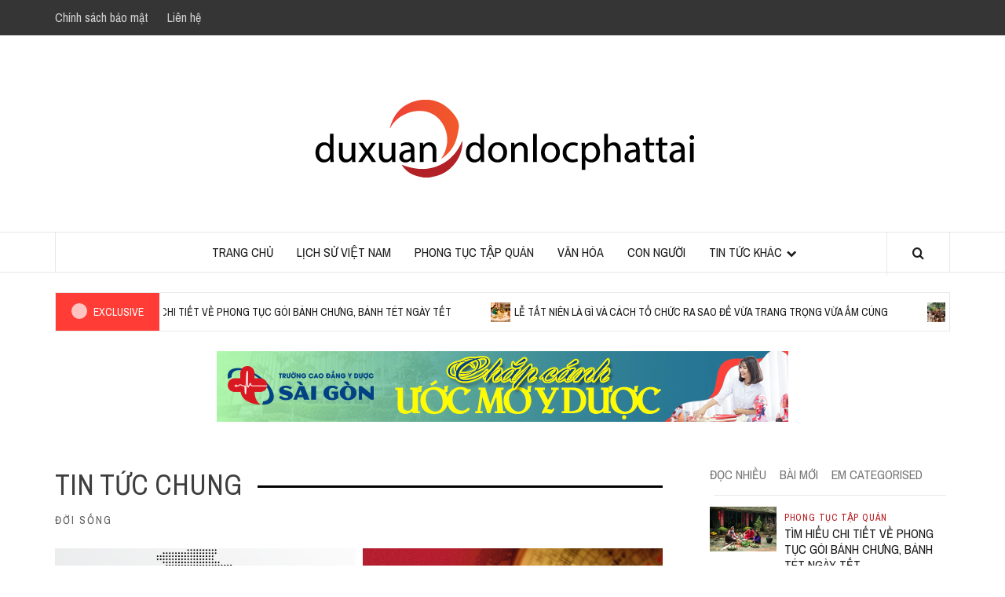

--- FILE ---
content_type: text/html; charset=UTF-8
request_url: https://duxuandonlocphattai.com/
body_size: 19446
content:
<!doctype html>
<html lang="vi" prefix="og: http://ogp.me/ns#">

<head>
  <meta charset="UTF-8">
  <meta name="viewport" content="width=device-width, initial-scale=1">
  <link rel="profile" href="http://gmpg.org/xfn/11">

  <title>Trang Mẫu - Du xuân đón lộc phát tài</title>
<meta name='robots' content='max-image-preview:large' />

<!-- This site is optimized with the Yoast SEO Premium plugin v6.1.2 - https://yoa.st/1yg?utm_content=6.1.2 -->
<meta name="robots" content="noindex,follow"/>
<link rel="canonical" href="https://duxuandonlocphattai.com/" />
<meta property="og:locale" content="vi_VN" />
<meta property="og:type" content="website" />
<meta property="og:title" content="Trang Mẫu - Du xuân đón lộc phát tài" />
<meta property="og:description" content="Đây là một trang mẫu. Nó khác với một bài blog bởi vì nó sẽ" />
<meta property="og:url" content="https://duxuandonlocphattai.com/" />
<meta property="og:site_name" content="Du xuân đón lộc phát tài" />
<meta name="twitter:card" content="summary_large_image" />
<meta name="twitter:description" content="Đây là một trang mẫu. Nó khác với một bài blog bởi vì nó sẽ" />
<meta name="twitter:title" content="Trang Mẫu - Du xuân đón lộc phát tài" />
<script type='application/ld+json'>{"@context":"http:\/\/schema.org","@type":"WebSite","@id":"#website","url":"https:\/\/duxuandonlocphattai.com\/","name":"Du xu\u00e2n \u0111\u00f3n l\u1ed9c ph\u00e1t t\u00e0i","potentialAction":{"@type":"SearchAction","target":"https:\/\/duxuandonlocphattai.com\/?s={search_term_string}","query-input":"required name=search_term_string"}}</script>
<!-- / Yoast SEO Premium plugin. -->

<link rel="amphtml" href="https://duxuandonlocphattai.com/amp/" /><meta name="generator" content="AMP for WP 1.1.7.1"/><link rel='dns-prefetch' href='//fonts.googleapis.com' />
<link rel="alternate" type="application/rss+xml" title="Dòng thông tin Du xuân đón lộc phát tài &raquo;" href="https://duxuandonlocphattai.com/feed/" />
<script type="text/javascript">
/* <![CDATA[ */
window._wpemojiSettings = {"baseUrl":"https:\/\/s.w.org\/images\/core\/emoji\/15.0.3\/72x72\/","ext":".png","svgUrl":"https:\/\/s.w.org\/images\/core\/emoji\/15.0.3\/svg\/","svgExt":".svg","source":{"concatemoji":"https:\/\/duxuandonlocphattai.com\/wp-includes\/js\/wp-emoji-release.min.js?ver=6.6.4"}};
/*! This file is auto-generated */
!function(i,n){var o,s,e;function c(e){try{var t={supportTests:e,timestamp:(new Date).valueOf()};sessionStorage.setItem(o,JSON.stringify(t))}catch(e){}}function p(e,t,n){e.clearRect(0,0,e.canvas.width,e.canvas.height),e.fillText(t,0,0);var t=new Uint32Array(e.getImageData(0,0,e.canvas.width,e.canvas.height).data),r=(e.clearRect(0,0,e.canvas.width,e.canvas.height),e.fillText(n,0,0),new Uint32Array(e.getImageData(0,0,e.canvas.width,e.canvas.height).data));return t.every(function(e,t){return e===r[t]})}function u(e,t,n){switch(t){case"flag":return n(e,"\ud83c\udff3\ufe0f\u200d\u26a7\ufe0f","\ud83c\udff3\ufe0f\u200b\u26a7\ufe0f")?!1:!n(e,"\ud83c\uddfa\ud83c\uddf3","\ud83c\uddfa\u200b\ud83c\uddf3")&&!n(e,"\ud83c\udff4\udb40\udc67\udb40\udc62\udb40\udc65\udb40\udc6e\udb40\udc67\udb40\udc7f","\ud83c\udff4\u200b\udb40\udc67\u200b\udb40\udc62\u200b\udb40\udc65\u200b\udb40\udc6e\u200b\udb40\udc67\u200b\udb40\udc7f");case"emoji":return!n(e,"\ud83d\udc26\u200d\u2b1b","\ud83d\udc26\u200b\u2b1b")}return!1}function f(e,t,n){var r="undefined"!=typeof WorkerGlobalScope&&self instanceof WorkerGlobalScope?new OffscreenCanvas(300,150):i.createElement("canvas"),a=r.getContext("2d",{willReadFrequently:!0}),o=(a.textBaseline="top",a.font="600 32px Arial",{});return e.forEach(function(e){o[e]=t(a,e,n)}),o}function t(e){var t=i.createElement("script");t.src=e,t.defer=!0,i.head.appendChild(t)}"undefined"!=typeof Promise&&(o="wpEmojiSettingsSupports",s=["flag","emoji"],n.supports={everything:!0,everythingExceptFlag:!0},e=new Promise(function(e){i.addEventListener("DOMContentLoaded",e,{once:!0})}),new Promise(function(t){var n=function(){try{var e=JSON.parse(sessionStorage.getItem(o));if("object"==typeof e&&"number"==typeof e.timestamp&&(new Date).valueOf()<e.timestamp+604800&&"object"==typeof e.supportTests)return e.supportTests}catch(e){}return null}();if(!n){if("undefined"!=typeof Worker&&"undefined"!=typeof OffscreenCanvas&&"undefined"!=typeof URL&&URL.createObjectURL&&"undefined"!=typeof Blob)try{var e="postMessage("+f.toString()+"("+[JSON.stringify(s),u.toString(),p.toString()].join(",")+"));",r=new Blob([e],{type:"text/javascript"}),a=new Worker(URL.createObjectURL(r),{name:"wpTestEmojiSupports"});return void(a.onmessage=function(e){c(n=e.data),a.terminate(),t(n)})}catch(e){}c(n=f(s,u,p))}t(n)}).then(function(e){for(var t in e)n.supports[t]=e[t],n.supports.everything=n.supports.everything&&n.supports[t],"flag"!==t&&(n.supports.everythingExceptFlag=n.supports.everythingExceptFlag&&n.supports[t]);n.supports.everythingExceptFlag=n.supports.everythingExceptFlag&&!n.supports.flag,n.DOMReady=!1,n.readyCallback=function(){n.DOMReady=!0}}).then(function(){return e}).then(function(){var e;n.supports.everything||(n.readyCallback(),(e=n.source||{}).concatemoji?t(e.concatemoji):e.wpemoji&&e.twemoji&&(t(e.twemoji),t(e.wpemoji)))}))}((window,document),window._wpemojiSettings);
/* ]]> */
</script>
<link rel='stylesheet' id='wpauthor-blocks-fontawesome-front-css' href='https://duxuandonlocphattai.com/wp-content/plugins/wp-post-author/assets/fontawesome/css/all.css?ver=3.6.4' type='text/css' media='all' />
<link rel='stylesheet' id='wpauthor-frontend-block-style-css-css' href='https://duxuandonlocphattai.com/wp-content/plugins/wp-post-author/assets/dist/blocks.style.build.css?ver=3.6.4' type='text/css' media='all' />
<style id='wp-emoji-styles-inline-css' type='text/css'>

	img.wp-smiley, img.emoji {
		display: inline !important;
		border: none !important;
		box-shadow: none !important;
		height: 1em !important;
		width: 1em !important;
		margin: 0 0.07em !important;
		vertical-align: -0.1em !important;
		background: none !important;
		padding: 0 !important;
	}
</style>
<link rel='stylesheet' id='wp-block-library-css' href='https://duxuandonlocphattai.com/wp-includes/css/dist/block-library/style.min.css?ver=6.6.4' type='text/css' media='all' />
<style id='wp-block-library-theme-inline-css' type='text/css'>
.wp-block-audio :where(figcaption){color:#555;font-size:13px;text-align:center}.is-dark-theme .wp-block-audio :where(figcaption){color:#ffffffa6}.wp-block-audio{margin:0 0 1em}.wp-block-code{border:1px solid #ccc;border-radius:4px;font-family:Menlo,Consolas,monaco,monospace;padding:.8em 1em}.wp-block-embed :where(figcaption){color:#555;font-size:13px;text-align:center}.is-dark-theme .wp-block-embed :where(figcaption){color:#ffffffa6}.wp-block-embed{margin:0 0 1em}.blocks-gallery-caption{color:#555;font-size:13px;text-align:center}.is-dark-theme .blocks-gallery-caption{color:#ffffffa6}:root :where(.wp-block-image figcaption){color:#555;font-size:13px;text-align:center}.is-dark-theme :root :where(.wp-block-image figcaption){color:#ffffffa6}.wp-block-image{margin:0 0 1em}.wp-block-pullquote{border-bottom:4px solid;border-top:4px solid;color:currentColor;margin-bottom:1.75em}.wp-block-pullquote cite,.wp-block-pullquote footer,.wp-block-pullquote__citation{color:currentColor;font-size:.8125em;font-style:normal;text-transform:uppercase}.wp-block-quote{border-left:.25em solid;margin:0 0 1.75em;padding-left:1em}.wp-block-quote cite,.wp-block-quote footer{color:currentColor;font-size:.8125em;font-style:normal;position:relative}.wp-block-quote.has-text-align-right{border-left:none;border-right:.25em solid;padding-left:0;padding-right:1em}.wp-block-quote.has-text-align-center{border:none;padding-left:0}.wp-block-quote.is-large,.wp-block-quote.is-style-large,.wp-block-quote.is-style-plain{border:none}.wp-block-search .wp-block-search__label{font-weight:700}.wp-block-search__button{border:1px solid #ccc;padding:.375em .625em}:where(.wp-block-group.has-background){padding:1.25em 2.375em}.wp-block-separator.has-css-opacity{opacity:.4}.wp-block-separator{border:none;border-bottom:2px solid;margin-left:auto;margin-right:auto}.wp-block-separator.has-alpha-channel-opacity{opacity:1}.wp-block-separator:not(.is-style-wide):not(.is-style-dots){width:100px}.wp-block-separator.has-background:not(.is-style-dots){border-bottom:none;height:1px}.wp-block-separator.has-background:not(.is-style-wide):not(.is-style-dots){height:2px}.wp-block-table{margin:0 0 1em}.wp-block-table td,.wp-block-table th{word-break:normal}.wp-block-table :where(figcaption){color:#555;font-size:13px;text-align:center}.is-dark-theme .wp-block-table :where(figcaption){color:#ffffffa6}.wp-block-video :where(figcaption){color:#555;font-size:13px;text-align:center}.is-dark-theme .wp-block-video :where(figcaption){color:#ffffffa6}.wp-block-video{margin:0 0 1em}:root :where(.wp-block-template-part.has-background){margin-bottom:0;margin-top:0;padding:1.25em 2.375em}
</style>
<style id='global-styles-inline-css' type='text/css'>
:root{--wp--preset--aspect-ratio--square: 1;--wp--preset--aspect-ratio--4-3: 4/3;--wp--preset--aspect-ratio--3-4: 3/4;--wp--preset--aspect-ratio--3-2: 3/2;--wp--preset--aspect-ratio--2-3: 2/3;--wp--preset--aspect-ratio--16-9: 16/9;--wp--preset--aspect-ratio--9-16: 9/16;--wp--preset--color--black: #000000;--wp--preset--color--cyan-bluish-gray: #abb8c3;--wp--preset--color--white: #ffffff;--wp--preset--color--pale-pink: #f78da7;--wp--preset--color--vivid-red: #cf2e2e;--wp--preset--color--luminous-vivid-orange: #ff6900;--wp--preset--color--luminous-vivid-amber: #fcb900;--wp--preset--color--light-green-cyan: #7bdcb5;--wp--preset--color--vivid-green-cyan: #00d084;--wp--preset--color--pale-cyan-blue: #8ed1fc;--wp--preset--color--vivid-cyan-blue: #0693e3;--wp--preset--color--vivid-purple: #9b51e0;--wp--preset--gradient--vivid-cyan-blue-to-vivid-purple: linear-gradient(135deg,rgba(6,147,227,1) 0%,rgb(155,81,224) 100%);--wp--preset--gradient--light-green-cyan-to-vivid-green-cyan: linear-gradient(135deg,rgb(122,220,180) 0%,rgb(0,208,130) 100%);--wp--preset--gradient--luminous-vivid-amber-to-luminous-vivid-orange: linear-gradient(135deg,rgba(252,185,0,1) 0%,rgba(255,105,0,1) 100%);--wp--preset--gradient--luminous-vivid-orange-to-vivid-red: linear-gradient(135deg,rgba(255,105,0,1) 0%,rgb(207,46,46) 100%);--wp--preset--gradient--very-light-gray-to-cyan-bluish-gray: linear-gradient(135deg,rgb(238,238,238) 0%,rgb(169,184,195) 100%);--wp--preset--gradient--cool-to-warm-spectrum: linear-gradient(135deg,rgb(74,234,220) 0%,rgb(151,120,209) 20%,rgb(207,42,186) 40%,rgb(238,44,130) 60%,rgb(251,105,98) 80%,rgb(254,248,76) 100%);--wp--preset--gradient--blush-light-purple: linear-gradient(135deg,rgb(255,206,236) 0%,rgb(152,150,240) 100%);--wp--preset--gradient--blush-bordeaux: linear-gradient(135deg,rgb(254,205,165) 0%,rgb(254,45,45) 50%,rgb(107,0,62) 100%);--wp--preset--gradient--luminous-dusk: linear-gradient(135deg,rgb(255,203,112) 0%,rgb(199,81,192) 50%,rgb(65,88,208) 100%);--wp--preset--gradient--pale-ocean: linear-gradient(135deg,rgb(255,245,203) 0%,rgb(182,227,212) 50%,rgb(51,167,181) 100%);--wp--preset--gradient--electric-grass: linear-gradient(135deg,rgb(202,248,128) 0%,rgb(113,206,126) 100%);--wp--preset--gradient--midnight: linear-gradient(135deg,rgb(2,3,129) 0%,rgb(40,116,252) 100%);--wp--preset--font-size--small: 13px;--wp--preset--font-size--medium: 20px;--wp--preset--font-size--large: 36px;--wp--preset--font-size--x-large: 42px;--wp--preset--spacing--20: 0.44rem;--wp--preset--spacing--30: 0.67rem;--wp--preset--spacing--40: 1rem;--wp--preset--spacing--50: 1.5rem;--wp--preset--spacing--60: 2.25rem;--wp--preset--spacing--70: 3.38rem;--wp--preset--spacing--80: 5.06rem;--wp--preset--shadow--natural: 6px 6px 9px rgba(0, 0, 0, 0.2);--wp--preset--shadow--deep: 12px 12px 50px rgba(0, 0, 0, 0.4);--wp--preset--shadow--sharp: 6px 6px 0px rgba(0, 0, 0, 0.2);--wp--preset--shadow--outlined: 6px 6px 0px -3px rgba(255, 255, 255, 1), 6px 6px rgba(0, 0, 0, 1);--wp--preset--shadow--crisp: 6px 6px 0px rgba(0, 0, 0, 1);}:root { --wp--style--global--content-size: 775px;--wp--style--global--wide-size: 1140px; }:where(body) { margin: 0; }.wp-site-blocks > .alignleft { float: left; margin-right: 2em; }.wp-site-blocks > .alignright { float: right; margin-left: 2em; }.wp-site-blocks > .aligncenter { justify-content: center; margin-left: auto; margin-right: auto; }:where(.wp-site-blocks) > * { margin-block-start: 24px; margin-block-end: 0; }:where(.wp-site-blocks) > :first-child { margin-block-start: 0; }:where(.wp-site-blocks) > :last-child { margin-block-end: 0; }:root { --wp--style--block-gap: 24px; }:root :where(.is-layout-flow) > :first-child{margin-block-start: 0;}:root :where(.is-layout-flow) > :last-child{margin-block-end: 0;}:root :where(.is-layout-flow) > *{margin-block-start: 24px;margin-block-end: 0;}:root :where(.is-layout-constrained) > :first-child{margin-block-start: 0;}:root :where(.is-layout-constrained) > :last-child{margin-block-end: 0;}:root :where(.is-layout-constrained) > *{margin-block-start: 24px;margin-block-end: 0;}:root :where(.is-layout-flex){gap: 24px;}:root :where(.is-layout-grid){gap: 24px;}.is-layout-flow > .alignleft{float: left;margin-inline-start: 0;margin-inline-end: 2em;}.is-layout-flow > .alignright{float: right;margin-inline-start: 2em;margin-inline-end: 0;}.is-layout-flow > .aligncenter{margin-left: auto !important;margin-right: auto !important;}.is-layout-constrained > .alignleft{float: left;margin-inline-start: 0;margin-inline-end: 2em;}.is-layout-constrained > .alignright{float: right;margin-inline-start: 2em;margin-inline-end: 0;}.is-layout-constrained > .aligncenter{margin-left: auto !important;margin-right: auto !important;}.is-layout-constrained > :where(:not(.alignleft):not(.alignright):not(.alignfull)){max-width: var(--wp--style--global--content-size);margin-left: auto !important;margin-right: auto !important;}.is-layout-constrained > .alignwide{max-width: var(--wp--style--global--wide-size);}body .is-layout-flex{display: flex;}.is-layout-flex{flex-wrap: wrap;align-items: center;}.is-layout-flex > :is(*, div){margin: 0;}body .is-layout-grid{display: grid;}.is-layout-grid > :is(*, div){margin: 0;}body{padding-top: 0px;padding-right: 0px;padding-bottom: 0px;padding-left: 0px;}a:where(:not(.wp-element-button)){text-decoration: none;}:root :where(.wp-element-button, .wp-block-button__link){background-color: #32373c;border-width: 0;color: #fff;font-family: inherit;font-size: inherit;line-height: inherit;padding: calc(0.667em + 2px) calc(1.333em + 2px);text-decoration: none;}.has-black-color{color: var(--wp--preset--color--black) !important;}.has-cyan-bluish-gray-color{color: var(--wp--preset--color--cyan-bluish-gray) !important;}.has-white-color{color: var(--wp--preset--color--white) !important;}.has-pale-pink-color{color: var(--wp--preset--color--pale-pink) !important;}.has-vivid-red-color{color: var(--wp--preset--color--vivid-red) !important;}.has-luminous-vivid-orange-color{color: var(--wp--preset--color--luminous-vivid-orange) !important;}.has-luminous-vivid-amber-color{color: var(--wp--preset--color--luminous-vivid-amber) !important;}.has-light-green-cyan-color{color: var(--wp--preset--color--light-green-cyan) !important;}.has-vivid-green-cyan-color{color: var(--wp--preset--color--vivid-green-cyan) !important;}.has-pale-cyan-blue-color{color: var(--wp--preset--color--pale-cyan-blue) !important;}.has-vivid-cyan-blue-color{color: var(--wp--preset--color--vivid-cyan-blue) !important;}.has-vivid-purple-color{color: var(--wp--preset--color--vivid-purple) !important;}.has-black-background-color{background-color: var(--wp--preset--color--black) !important;}.has-cyan-bluish-gray-background-color{background-color: var(--wp--preset--color--cyan-bluish-gray) !important;}.has-white-background-color{background-color: var(--wp--preset--color--white) !important;}.has-pale-pink-background-color{background-color: var(--wp--preset--color--pale-pink) !important;}.has-vivid-red-background-color{background-color: var(--wp--preset--color--vivid-red) !important;}.has-luminous-vivid-orange-background-color{background-color: var(--wp--preset--color--luminous-vivid-orange) !important;}.has-luminous-vivid-amber-background-color{background-color: var(--wp--preset--color--luminous-vivid-amber) !important;}.has-light-green-cyan-background-color{background-color: var(--wp--preset--color--light-green-cyan) !important;}.has-vivid-green-cyan-background-color{background-color: var(--wp--preset--color--vivid-green-cyan) !important;}.has-pale-cyan-blue-background-color{background-color: var(--wp--preset--color--pale-cyan-blue) !important;}.has-vivid-cyan-blue-background-color{background-color: var(--wp--preset--color--vivid-cyan-blue) !important;}.has-vivid-purple-background-color{background-color: var(--wp--preset--color--vivid-purple) !important;}.has-black-border-color{border-color: var(--wp--preset--color--black) !important;}.has-cyan-bluish-gray-border-color{border-color: var(--wp--preset--color--cyan-bluish-gray) !important;}.has-white-border-color{border-color: var(--wp--preset--color--white) !important;}.has-pale-pink-border-color{border-color: var(--wp--preset--color--pale-pink) !important;}.has-vivid-red-border-color{border-color: var(--wp--preset--color--vivid-red) !important;}.has-luminous-vivid-orange-border-color{border-color: var(--wp--preset--color--luminous-vivid-orange) !important;}.has-luminous-vivid-amber-border-color{border-color: var(--wp--preset--color--luminous-vivid-amber) !important;}.has-light-green-cyan-border-color{border-color: var(--wp--preset--color--light-green-cyan) !important;}.has-vivid-green-cyan-border-color{border-color: var(--wp--preset--color--vivid-green-cyan) !important;}.has-pale-cyan-blue-border-color{border-color: var(--wp--preset--color--pale-cyan-blue) !important;}.has-vivid-cyan-blue-border-color{border-color: var(--wp--preset--color--vivid-cyan-blue) !important;}.has-vivid-purple-border-color{border-color: var(--wp--preset--color--vivid-purple) !important;}.has-vivid-cyan-blue-to-vivid-purple-gradient-background{background: var(--wp--preset--gradient--vivid-cyan-blue-to-vivid-purple) !important;}.has-light-green-cyan-to-vivid-green-cyan-gradient-background{background: var(--wp--preset--gradient--light-green-cyan-to-vivid-green-cyan) !important;}.has-luminous-vivid-amber-to-luminous-vivid-orange-gradient-background{background: var(--wp--preset--gradient--luminous-vivid-amber-to-luminous-vivid-orange) !important;}.has-luminous-vivid-orange-to-vivid-red-gradient-background{background: var(--wp--preset--gradient--luminous-vivid-orange-to-vivid-red) !important;}.has-very-light-gray-to-cyan-bluish-gray-gradient-background{background: var(--wp--preset--gradient--very-light-gray-to-cyan-bluish-gray) !important;}.has-cool-to-warm-spectrum-gradient-background{background: var(--wp--preset--gradient--cool-to-warm-spectrum) !important;}.has-blush-light-purple-gradient-background{background: var(--wp--preset--gradient--blush-light-purple) !important;}.has-blush-bordeaux-gradient-background{background: var(--wp--preset--gradient--blush-bordeaux) !important;}.has-luminous-dusk-gradient-background{background: var(--wp--preset--gradient--luminous-dusk) !important;}.has-pale-ocean-gradient-background{background: var(--wp--preset--gradient--pale-ocean) !important;}.has-electric-grass-gradient-background{background: var(--wp--preset--gradient--electric-grass) !important;}.has-midnight-gradient-background{background: var(--wp--preset--gradient--midnight) !important;}.has-small-font-size{font-size: var(--wp--preset--font-size--small) !important;}.has-medium-font-size{font-size: var(--wp--preset--font-size--medium) !important;}.has-large-font-size{font-size: var(--wp--preset--font-size--large) !important;}.has-x-large-font-size{font-size: var(--wp--preset--font-size--x-large) !important;}
:root :where(.wp-block-pullquote){font-size: 1.5em;line-height: 1.6;}
</style>
<link rel='stylesheet' id='dashicons-css' href='https://duxuandonlocphattai.com/wp-includes/css/dashicons.min.css?ver=6.6.4' type='text/css' media='all' />
<link rel='stylesheet' id='admin-bar-css' href='https://duxuandonlocphattai.com/wp-includes/css/admin-bar.min.css?ver=6.6.4' type='text/css' media='all' />
<style id='admin-bar-inline-css' type='text/css'>

    /* Hide CanvasJS credits for P404 charts specifically */
    #p404RedirectChart .canvasjs-chart-credit {
        display: none !important;
    }
    
    #p404RedirectChart canvas {
        border-radius: 6px;
    }

    .p404-redirect-adminbar-weekly-title {
        font-weight: bold;
        font-size: 14px;
        color: #fff;
        margin-bottom: 6px;
    }

    #wpadminbar #wp-admin-bar-p404_free_top_button .ab-icon:before {
        content: "\f103";
        color: #dc3545;
        top: 3px;
    }
    
    #wp-admin-bar-p404_free_top_button .ab-item {
        min-width: 80px !important;
        padding: 0px !important;
    }
    
    /* Ensure proper positioning and z-index for P404 dropdown */
    .p404-redirect-adminbar-dropdown-wrap { 
        min-width: 0; 
        padding: 0;
        position: static !important;
    }
    
    #wpadminbar #wp-admin-bar-p404_free_top_button_dropdown {
        position: static !important;
    }
    
    #wpadminbar #wp-admin-bar-p404_free_top_button_dropdown .ab-item {
        padding: 0 !important;
        margin: 0 !important;
    }
    
    .p404-redirect-dropdown-container {
        min-width: 340px;
        padding: 18px 18px 12px 18px;
        background: #23282d !important;
        color: #fff;
        border-radius: 12px;
        box-shadow: 0 8px 32px rgba(0,0,0,0.25);
        margin-top: 10px;
        position: relative !important;
        z-index: 999999 !important;
        display: block !important;
        border: 1px solid #444;
    }
    
    /* Ensure P404 dropdown appears on hover */
    #wpadminbar #wp-admin-bar-p404_free_top_button .p404-redirect-dropdown-container { 
        display: none !important;
    }
    
    #wpadminbar #wp-admin-bar-p404_free_top_button:hover .p404-redirect-dropdown-container { 
        display: block !important;
    }
    
    #wpadminbar #wp-admin-bar-p404_free_top_button:hover #wp-admin-bar-p404_free_top_button_dropdown .p404-redirect-dropdown-container {
        display: block !important;
    }
    
    .p404-redirect-card {
        background: #2c3338;
        border-radius: 8px;
        padding: 18px 18px 12px 18px;
        box-shadow: 0 2px 8px rgba(0,0,0,0.07);
        display: flex;
        flex-direction: column;
        align-items: flex-start;
        border: 1px solid #444;
    }
    
    .p404-redirect-btn {
        display: inline-block;
        background: #dc3545;
        color: #fff !important;
        font-weight: bold;
        padding: 5px 22px;
        border-radius: 8px;
        text-decoration: none;
        font-size: 17px;
        transition: background 0.2s, box-shadow 0.2s;
        margin-top: 8px;
        box-shadow: 0 2px 8px rgba(220,53,69,0.15);
        text-align: center;
        line-height: 1.6;
    }
    
    .p404-redirect-btn:hover {
        background: #c82333;
        color: #fff !important;
        box-shadow: 0 4px 16px rgba(220,53,69,0.25);
    }
    
    /* Prevent conflicts with other admin bar dropdowns */
    #wpadminbar .ab-top-menu > li:hover > .ab-item,
    #wpadminbar .ab-top-menu > li.hover > .ab-item {
        z-index: auto;
    }
    
    #wpadminbar #wp-admin-bar-p404_free_top_button:hover > .ab-item {
        z-index: 999998 !important;
    }
    
</style>
<link rel='stylesheet' id='contact-form-7-css' href='https://duxuandonlocphattai.com/wp-content/plugins/contact-form-7/includes/css/styles.css?ver=6.0.6' type='text/css' media='all' />
<link rel='stylesheet' id='kk-star-ratings-css' href='https://duxuandonlocphattai.com/wp-content/plugins/kk-star-ratings/src/core/public/css/kk-star-ratings.min.css?ver=5.4.10.2' type='text/css' media='all' />
<link rel='stylesheet' id='magnificent-blog-google-fonts-css' href='https://fonts.googleapis.com/css?family=Archivo+Narrow:400,400italic,700' type='text/css' media='all' />
<link rel='stylesheet' id='bootstrap-css' href='https://duxuandonlocphattai.com/wp-content/themes/elegant-magazine/assets/bootstrap/css/bootstrap.min.css?ver=6.6.4' type='text/css' media='all' />
<link rel='stylesheet' id='elegant-magazine-style-css' href='https://duxuandonlocphattai.com/wp-content/themes/elegant-magazine/style.css?ver=6.6.4' type='text/css' media='all' />
<style id='elegant-magazine-style-inline-css' type='text/css'>


                .top-masthead {
        background: #353535;
        }
        .top-masthead-overlay{
        background: rgba(53,53,53,0.75);
        }
        
                .top-masthead, .top-masthead a {
        color: #ffffff;

        }

    
        .elementor-template-full-width .elementor-section.elementor-section-full_width > .elementor-container,
        .elementor-template-full-width .elementor-section.elementor-section-boxed > .elementor-container{
            max-width: 1570px;
        }
        
</style>
<link rel='stylesheet' id='magnificent-blog-style-css' href='https://duxuandonlocphattai.com/wp-content/themes/magnificent-blog/style.css?ver=1.0.0' type='text/css' media='all' />
<link rel='stylesheet' id='aft-icons-css' href='https://duxuandonlocphattai.com/wp-content/themes/elegant-magazine/assets/icons/style.css?ver=6.6.4' type='text/css' media='all' />
<link rel='stylesheet' id='slick-css' href='https://duxuandonlocphattai.com/wp-content/themes/elegant-magazine/assets/slick/css/slick.min.css?ver=6.6.4' type='text/css' media='all' />
<link rel='stylesheet' id='sidr-css' href='https://duxuandonlocphattai.com/wp-content/themes/elegant-magazine/assets/sidr/css/jquery.sidr.dark.css?ver=6.6.4' type='text/css' media='all' />
<link rel='stylesheet' id='elegant-magazine-google-fonts-css' href='https://fonts.googleapis.com/css?family=Oswald:300,400,700|Source%20Sans%20Pro:400,400i,700,700i&#038;subset=latin,latin-ext' type='text/css' media='all' />
<link rel='stylesheet' id='awpa-wp-post-author-styles-css' href='https://duxuandonlocphattai.com/wp-content/plugins/wp-post-author/assets/css/awpa-frontend-style.css?ver=3.6.4' type='text/css' media='all' />
<style id='awpa-wp-post-author-styles-inline-css' type='text/css'>

                .wp_post_author_widget .wp-post-author-meta .awpa-display-name > a:hover,
                body .wp-post-author-wrap .awpa-display-name > a:hover {
                    color: #af0000;
                }
                .wp-post-author-meta .wp-post-author-meta-more-posts a.awpa-more-posts:hover, 
                .awpa-review-field .right-star .awpa-rating-button:not(:disabled):hover {
                    color: #af0000;
                    border-color: #af0000;
                }
            
</style>
<script type="text/javascript" src="https://duxuandonlocphattai.com/wp-includes/js/jquery/jquery.min.js?ver=3.7.1" id="jquery-core-js"></script>
<script type="text/javascript" src="https://duxuandonlocphattai.com/wp-includes/js/jquery/jquery-migrate.min.js?ver=3.4.1" id="jquery-migrate-js"></script>
<script type="text/javascript" src="https://duxuandonlocphattai.com/wp-content/plugins/wp-post-author/assets/js/awpa-frontend-scripts.js?ver=3.6.4" id="awpa-custom-bg-scripts-js"></script>
<link rel="https://api.w.org/" href="https://duxuandonlocphattai.com/wp-json/" /><link rel="alternate" title="JSON" type="application/json" href="https://duxuandonlocphattai.com/wp-json/wp/v2/pages/2" /><link rel="EditURI" type="application/rsd+xml" title="RSD" href="https://duxuandonlocphattai.com/xmlrpc.php?rsd" />
<meta name="generator" content="WordPress 6.6.4" />
<link rel='shortlink' href='https://duxuandonlocphattai.com/' />
<link rel="alternate" title="oNhúng (JSON)" type="application/json+oembed" href="https://duxuandonlocphattai.com/wp-json/oembed/1.0/embed?url=https%3A%2F%2Fduxuandonlocphattai.com%2F" />
<link rel="alternate" title="oNhúng (XML)" type="text/xml+oembed" href="https://duxuandonlocphattai.com/wp-json/oembed/1.0/embed?url=https%3A%2F%2Fduxuandonlocphattai.com%2F&#038;format=xml" />
        <style type="text/css">
                        .site-title,
            .site-description {
                position: absolute;
                clip: rect(1px, 1px, 1px, 1px);
            }

                    </style>
        <link rel="icon" href="https://duxuandonlocphattai.com/wp-content/uploads/2018/07/favicon-duxuandonlocphattai.com_.png" sizes="32x32" />
<link rel="icon" href="https://duxuandonlocphattai.com/wp-content/uploads/2018/07/favicon-duxuandonlocphattai.com_.png" sizes="192x192" />
<link rel="apple-touch-icon" href="https://duxuandonlocphattai.com/wp-content/uploads/2018/07/favicon-duxuandonlocphattai.com_.png" />
<meta name="msapplication-TileImage" content="https://duxuandonlocphattai.com/wp-content/uploads/2018/07/favicon-duxuandonlocphattai.com_.png" />
</head>

<body class="home page-template-default page page-id-2 wp-custom-logo wp-embed-responsive align-content-left disable-default-home-content">

  
      <div id="af-preloader">
      <div class="af-loader">
        <div class="loader-circle"></div>
      </div>
    </div>
  
  <div id="page" class="site">
    <a class="skip-link screen-reader-text" href="#content">Skip to content</a>
          <div class="top-masthead ">
        <div class="container">
          <div class="row">
                          <div class="col-xs-12 col-sm-12 col-md-8 device-center">
                
                <div class="top-navigation"><ul id="top-menu" class="menu"><li id="menu-item-130" class="menu-item menu-item-type-post_type menu-item-object-page menu-item-privacy-policy menu-item-130"><a rel="privacy-policy" href="https://duxuandonlocphattai.com/chinh-sach-bao-mat/">Chính sách bảo mật</a></li>
<li id="menu-item-131" class="menu-item menu-item-type-post_type menu-item-object-page menu-item-131"><a href="https://duxuandonlocphattai.com/lien-he/">Liên hệ</a></li>
</ul></div>              </div>
                                  </div>
        </div>
      </div> <!--    Topbar Ends-->
        <header id="masthead" class="site-header">
            <div class="masthead-banner " data-background="">
        <div class="container">
          <div class="row">
            <div class="col-md-12">
              <div class="site-branding">
                <a href="https://duxuandonlocphattai.com/" class="custom-logo-link" rel="home" aria-current="page"><img width="500" height="150" src="https://duxuandonlocphattai.com/wp-content/uploads/2018/07/duxuandonlocphattai.com_.png" class="custom-logo" alt="Du xuân đón lộc phát tài" decoding="async" fetchpriority="high" srcset="https://duxuandonlocphattai.com/wp-content/uploads/2018/07/duxuandonlocphattai.com_.png 500w, https://duxuandonlocphattai.com/wp-content/uploads/2018/07/duxuandonlocphattai.com_-300x90.png 300w" sizes="(max-width: 500px) 100vw, 500px" /></a>                  <p class="site-title font-family-1">
                    <a href="https://duxuandonlocphattai.com/" rel="home">Du xuân đón lộc phát tài</a>
                  </p>
                
                              </div>
            </div>
          </div>
        </div>
      </div>
      <nav id="site-navigation" class="main-navigation">
        <div class="container">
          <div class="row">
            <div class="col-md-12">
              <div class="navigation-container">
                                <span class="af-search-click icon-search">
                  <a href="#" aria-label="Search"><i class="fa fa-search"></i></a>
                </span>
                <button class="toggle-menu" aria-controls="primary-menu">
                  <span class="screen-reader-text">Primary Menu</span>
                  <i class="ham"></i>
                </button>
                <div class="menu main-menu"><ul id="primary-menu" class="menu"><li id="menu-item-8" class="menu-item menu-item-type-custom menu-item-object-custom menu-item-8"><a href="http://duxuandonlocphattai.com./">Trang chủ</a></li>
<li id="menu-item-133" class="menu-item menu-item-type-taxonomy menu-item-object-category menu-item-133"><a href="https://duxuandonlocphattai.com/lich-su-viet-nam/">Lịch sử Việt Nam</a></li>
<li id="menu-item-134" class="menu-item menu-item-type-taxonomy menu-item-object-category menu-item-134"><a href="https://duxuandonlocphattai.com/phong-tuc-tap-quan/">Phong tục tập quán</a></li>
<li id="menu-item-135" class="menu-item menu-item-type-taxonomy menu-item-object-category menu-item-135"><a href="https://duxuandonlocphattai.com/van-hoa/">Văn hóa</a></li>
<li id="menu-item-132" class="menu-item menu-item-type-taxonomy menu-item-object-category menu-item-132"><a href="https://duxuandonlocphattai.com/con-nguoi/">Con người</a></li>
<li id="menu-item-129" class="menu-item menu-item-type-custom menu-item-object-custom menu-item-has-children menu-item-129"><a href="#">Tin Tức Khác</a>
<ul class="sub-menu">
	<li id="menu-item-9" class="menu-item menu-item-type-taxonomy menu-item-object-category menu-item-9"><a href="https://duxuandonlocphattai.com/doi-song/">Đời sống</a></li>
	<li id="menu-item-10" class="menu-item menu-item-type-taxonomy menu-item-object-category menu-item-10"><a href="https://duxuandonlocphattai.com/giao-duc/">Giáo dục</a></li>
	<li id="menu-item-11" class="menu-item menu-item-type-taxonomy menu-item-object-category menu-item-11"><a href="https://duxuandonlocphattai.com/the-thao/">Thể thao</a></li>
	<li id="menu-item-13" class="menu-item menu-item-type-taxonomy menu-item-object-category menu-item-13"><a href="https://duxuandonlocphattai.com/tin-tuyen-sinh/">Tin tuyển sinh</a></li>
</ul>
</li>
</ul></div>              </div>
            </div>
          </div>
        </div>
      </nav>
    </header>

    <div id="af-search-wrap">
      <div class="af-search-box table-block">
        <div class="table-block-child v-center text-center">
          <form role="search" method="get" class="search-form" action="https://duxuandonlocphattai.com/">
				<label>
					<span class="screen-reader-text">Tìm kiếm cho:</span>
					<input type="search" class="search-field" placeholder="Tìm kiếm &hellip;" value="" name="s" />
				</label>
				<input type="submit" class="search-submit" value="Tìm kiếm" />
			</form>        </div>
      </div>
      <div class="af-search-close af-search-click">
        <span></span>
        <span></span>
      </div>
    </div>

            <div class="trending-posts-line">
            <div class="container">
                <div class="trending-line">
                    <div class="trending-now primary-color">
                        <div class="alert-spinner">
                            <div class="double-bounce1"></div>
                            <div class="double-bounce2"></div>
                        </div>
                        <strong>Exclusive</strong>
                    </div>
                                        <div class="trending-slides">
                                                    <div class='marquee trending-marquee-items' data-speed='30000' data-gap='0' data-duplicated='true'>
                            

                                    <a href="https://duxuandonlocphattai.com/phong-tuc-goi-banh-chung-banh-tet-ngay-tet/"> 
                                                                                    <img src="https://duxuandonlocphattai.com/wp-content/uploads/2025/06/Tim-hieu-chi-tiet-ve-phong-tuc-goi-banh-chung-banh-tet-ngay-Tet-150x150.jpg" alt="Tìm hiểu chi tiết về phong tục gói bánh chưng, bánh tét ngày Tết">
                                        
                                        Tìm hiểu chi tiết về phong tục gói bánh chưng, bánh tét ngày Tết                                    </a>

                            

                                    <a href="https://duxuandonlocphattai.com/le-tat-nien-la-gi-va-cach-to-chuc/"> 
                                                                                    <img src="https://duxuandonlocphattai.com/wp-content/uploads/2025/06/Le-Tat-Nien-la-gi-va-cach-to-chuc-ra-sao-de-vua-trang-trong-vua-am-cung-150x150.png" alt="Lễ Tất Niên là gì và cách tổ chức ra sao để vừa trang trọng vừa ấm cúng">
                                        
                                        Lễ Tất Niên là gì và cách tổ chức ra sao để vừa trang trọng vừa ấm cúng                                    </a>

                            

                                    <a href="https://duxuandonlocphattai.com/phong-tuc-don-dep-nha-cua-cuoi-nam/"> 
                                                                                    <img src="https://duxuandonlocphattai.com/wp-content/uploads/2025/06/phong-tuc-don-dep-nha-cua-cuoi-nam-1-150x150.jpg" alt="Phong tục dọn dẹp nhà cửa cuối năm: Nét đẹp truyền thống để đón Tết sum vầy">
                                        
                                        Phong tục dọn dẹp nhà cửa cuối năm: Nét đẹp truyền thống để đón Tết sum vầy                                    </a>

                                                        </div>
                        
                    </div>

                </div>
            </div>
        </div>
        <!-- Trending line END -->
                <div class="banner-promotions-wrapper">
            <div class="container">
                <a href="" target="_blank">
                    <img width="728" height="90" src="https://duxuandonlocphattai.com/wp-content/uploads/2021/01/SG.jpg" class="attachment-full size-full" alt="" decoding="async" srcset="https://duxuandonlocphattai.com/wp-content/uploads/2021/01/SG.jpg 728w, https://duxuandonlocphattai.com/wp-content/uploads/2021/01/SG-300x37.jpg 300w, https://duxuandonlocphattai.com/wp-content/uploads/2021/01/SG-720x90.jpg 720w" sizes="(max-width: 728px) 100vw, 728px" />                </a>
            </div>
        </div>
        <!-- Trending line END -->
            <div id="content" class="site-content">
              <!-- Main Content section -->
                            <section class="section-block-upper">
                <div id="primary" class="content-area">
                    <main id="main" class="site-main">
                        <div id="elegant_magazine_double_col_double_categorised_posts-3" class="widget elegant-widget elegant_magazine_double_col_double_categorised_posts">              <h2 class="widget-title">
          <span>Tin Tức Chung</span>
        </h2>
                    <p class="em-widget-subtitle">Đời Sống</p>
                  <div class="widget-wrapper">
        <div class="row-sm">
          <div class="col col-five">

                              <div class="spotlight-post">
                    <figure class="categorised-article">
                      <div class="categorised-article-wrapper">
                        <div class="data-bg-hover data-bg-categorised read-bg-img">
                          <a class="em-figure-link" href="https://duxuandonlocphattai.com/ten-goi-cac-tinh-thanh-viet-nam-bang-tieng-trung/" aria-label="Tên Gọi Các Tỉnh Thành Việt Nam Bằng Tiếng Trung">
                            <img width="720" height="380" src="https://duxuandonlocphattai.com/wp-content/uploads/2022/11/cac-tinh-thanh-viet-nam2-720x380.jpg" class="attachment-elegant-magazine-medium size-elegant-magazine-medium wp-post-image" alt="" decoding="async" />                          </a>
                          <div class="figure-categories figure-categories-1 figure-categories-bg">
                                                        <span class="cat-links"> <a href="https://duxuandonlocphattai.com/doi-song/" rel="category tag">Đời sống</a></span>                          </div>
                        </div>
                      </div>
                    </figure>

                    <figcaption>
                      <h3 class="article-title article-title-2">
                        <a href="https://duxuandonlocphattai.com/ten-goi-cac-tinh-thanh-viet-nam-bang-tieng-trung/" aria-label="Tên Gọi Các Tỉnh Thành Việt Nam Bằng Tiếng Trung">
                          Tên Gọi Các Tỉnh Thành Việt Nam Bằng Tiếng Trung                        </a>
                      </h3>
                      <div class="grid-item-metadata">
                                <span class="item-metadata posts-author">
            <span class="">By</span>
                           <a href="https://duxuandonlocphattai.com/author/hanhthuy/">
                    hanhthuy                </a>
                        </span>
        <span class="">/</span>
        <span class="item-metadata posts-date">
            8 Tháng mười một, 2022        </span>
                              </div>
                    </figcaption>
                  </div>


                                  
                  <div class="categorised-article categorised-article-list">
                    <div class="categorised-article-wrapper">
                      <div class="row-sm">
                        <div class="col col-four col-image">
                          <figure class="categorised-article">
                            <div class="categorised-article-item">
                              <div class="article-item-image">
                                <a href="https://duxuandonlocphattai.com/gio-hung-vuong-di-dau-choi/" aria-label="Giỗ tổ Hùng Vương đi đâu chơi hấp dẫn nhất?">
                                  <img src="https://duxuandonlocphattai.com/wp-content/uploads/2019/04/1-3-300x200.jpg" alt="Giỗ tổ Hùng Vương đi đâu chơi hấp dẫn nhất?" /></a>
                              </div>
                            </div>
                          </figure>
                        </div>
                        <div class="col col-six col-details">
                          <div class="figure-categories">
                            <span class="cat-links"> <a href="https://duxuandonlocphattai.com/doi-song/" rel="category tag">Đời sống</a>/<a href="https://duxuandonlocphattai.com/tin-tuc/" rel="category tag">Tin tức</a></span>                          </div>
                          <h3 class="article-title">
                            <a href="https://duxuandonlocphattai.com/gio-hung-vuong-di-dau-choi/" aria-label="Giỗ tổ Hùng Vương đi đâu chơi hấp dẫn nhất?">Giỗ tổ Hùng Vương đi đâu chơi hấp dẫn nhất?</a>
                          </h3>

                          <div class="grid-item-metadata">
                                                                <span class="item-metadata posts-author">
            <span class="">By</span>
                           <a href="https://duxuandonlocphattai.com/author/duxuandonlocphattai/">
                    Chiến Nguyễn                </a>
                        </span>
        <span class="">/</span>
        <span class="item-metadata posts-date">
            7 Tháng tư, 2019        </span>
                                  </div>
                        </div>
                      </div>
                    </div>
                  </div>
                              
                  <div class="categorised-article categorised-article-list">
                    <div class="categorised-article-wrapper">
                      <div class="row-sm">
                        <div class="col col-four col-image">
                          <figure class="categorised-article">
                            <div class="categorised-article-item">
                              <div class="article-item-image">
                                <a href="https://duxuandonlocphattai.com/cuoc-song-nhat-ban-qua-lang-kinh-du-hoc-sinh-viet/" aria-label="Cuộc sống Nhật Bản qua lăng kính du học sinh Việt">
                                  <img src="https://duxuandonlocphattai.com/wp-content/uploads/2018/07/Du-hoc-sinh-Nhat-kham-pha-ve-dep-dat-nuoc-mat-troi-moc-300x200.jpg" alt="Cuộc sống Nhật Bản qua lăng kính du học sinh Việt" /></a>
                              </div>
                            </div>
                          </figure>
                        </div>
                        <div class="col col-six col-details">
                          <div class="figure-categories">
                            <span class="cat-links"> <a href="https://duxuandonlocphattai.com/doi-song/" rel="category tag">Đời sống</a></span>                          </div>
                          <h3 class="article-title">
                            <a href="https://duxuandonlocphattai.com/cuoc-song-nhat-ban-qua-lang-kinh-du-hoc-sinh-viet/" aria-label="Cuộc sống Nhật Bản qua lăng kính du học sinh Việt">Cuộc sống Nhật Bản qua lăng kính du học sinh Việt</a>
                          </h3>

                          <div class="grid-item-metadata">
                                                                <span class="item-metadata posts-author">
            <span class="">By</span>
                           <a href="https://duxuandonlocphattai.com/author/duxuandonlocphattai/">
                    Chiến Nguyễn                </a>
                        </span>
        <span class="">/</span>
        <span class="item-metadata posts-date">
            25 Tháng bảy, 2018        </span>
                                  </div>
                        </div>
                      </div>
                    </div>
                  </div>
                              
                  <div class="categorised-article categorised-article-list">
                    <div class="categorised-article-wrapper">
                      <div class="row-sm">
                        <div class="col col-four col-image">
                          <figure class="categorised-article">
                            <div class="categorised-article-item">
                              <div class="article-item-image">
                                <a href="https://duxuandonlocphattai.com/hien-thuc-giac-mo-gap-tuong-k-pop-bang-con-duong-du-hoc/" aria-label="Hiện thực giấc mơ gặp thần tượng k-pop bằng con đường du học">
                                  <img src="https://duxuandonlocphattai.com/wp-content/uploads/2018/07/học-từ-vựng-300x200.jpg" alt="Hiện thực giấc mơ gặp thần tượng k-pop bằng con đường du học" /></a>
                              </div>
                            </div>
                          </figure>
                        </div>
                        <div class="col col-six col-details">
                          <div class="figure-categories">
                            <span class="cat-links"> <a href="https://duxuandonlocphattai.com/doi-song/" rel="category tag">Đời sống</a></span>                          </div>
                          <h3 class="article-title">
                            <a href="https://duxuandonlocphattai.com/hien-thuc-giac-mo-gap-tuong-k-pop-bang-con-duong-du-hoc/" aria-label="Hiện thực giấc mơ gặp thần tượng k-pop bằng con đường du học">Hiện thực giấc mơ gặp thần tượng k-pop bằng con đường du học</a>
                          </h3>

                          <div class="grid-item-metadata">
                                                                <span class="item-metadata posts-author">
            <span class="">By</span>
                           <a href="https://duxuandonlocphattai.com/author/duxuandonlocphattai/">
                    Chiến Nguyễn                </a>
                        </span>
        <span class="">/</span>
        <span class="item-metadata posts-date">
            24 Tháng bảy, 2018        </span>
                                  </div>
                        </div>
                      </div>
                    </div>
                  </div>
            
          </div>


          
          <div class="col col-five">

                              <div class="spotlight-post">
                    <figure class="categorised-article">
                      <div class="categorised-article-wrapper">
                        <div class="data-bg-hover data-bg-categorised read-bg-img">
                          <a class="em-figure-link" href="https://duxuandonlocphattai.com/nam-kim-lau/" aria-label="Năm kim lâu là gì? Có cách nào để hóa giải năm kim lâu không?">
                            <img width="600" height="380" src="https://duxuandonlocphattai.com/wp-content/uploads/2024/10/Kim-lau-la-gi-600x380.png" class="attachment-elegant-magazine-medium size-elegant-magazine-medium wp-post-image" alt="Kim-lau-la-gi" decoding="async" />                          </a>

                          <div class="figure-categories figure-categories-1 figure-categories-bg">
                                                        <span class="cat-links"> <a href="https://duxuandonlocphattai.com/tin-tuc/" rel="category tag">Tin tức</a></span>                          </div>
                        </div>
                      </div>
                    </figure>
                    <figcaption>
                      <h3 class="article-title article-title-2">
                        <a href="https://duxuandonlocphattai.com/nam-kim-lau/" aria-label="Năm kim lâu là gì? Có cách nào để hóa giải năm kim lâu không?">Năm kim lâu là gì? Có cách nào để hóa giải năm kim lâu không?</a>
                      </h3>

                      <div class="grid-item-metadata">
                                <span class="item-metadata posts-author">
            <span class="">By</span>
                           <a href="https://duxuandonlocphattai.com/author/nguyenmai/">
                    Mai                </a>
                        </span>
        <span class="">/</span>
        <span class="item-metadata posts-date">
            28 Tháng mười, 2024        </span>
                              </div>
                    </figcaption>
                  </div>
                                  
                  <div class="categorised-article categorised-article-list">
                    <div class="categorised-article-wrapper">
                      <div class="row-sm">
                        <div class="col col-four col-image">
                          <figure class="categorised-article">
                            <div class="categorised-article-item">
                              <div class="article-item-image">
                                <a href="https://duxuandonlocphattai.com/nam-nhuan-co-bao-nhieu-ngay/" aria-label="Năm nhuận có bao nhiêu ngày? Cách tính năm nhuận như thế nào?">
                                  <img src="https://duxuandonlocphattai.com/wp-content/uploads/2024/10/nam-nhuan-co-bao-nhieu-ngay-300x200.png"
                                    alt="Năm nhuận có bao nhiêu ngày? Cách tính năm nhuận như thế nào?">
                                </a>
                              </div>
                            </div>
                          </figure>
                        </div>
                        <div class="col col-six col-details">
                          <div class="figure-categories">

                            <span class="cat-links"> <a href="https://duxuandonlocphattai.com/tin-tuc/" rel="category tag">Tin tức</a></span>                          </div>
                          <h3 class="article-title">
                            <a href="https://duxuandonlocphattai.com/nam-nhuan-co-bao-nhieu-ngay/" aria-label="Năm nhuận có bao nhiêu ngày? Cách tính năm nhuận như thế nào?">
                              Năm nhuận có bao nhiêu ngày? Cách tính năm nhuận như thế nào?                            </a>
                          </h3>
                          <div class="grid-item-metadata">
                                                                <span class="item-metadata posts-author">
            <span class="">By</span>
                           <a href="https://duxuandonlocphattai.com/author/nguyenmai/">
                    Mai                </a>
                        </span>
        <span class="">/</span>
        <span class="item-metadata posts-date">
            28 Tháng mười, 2024        </span>
                                  </div>
                        </div>
                      </div>
                    </div>
                  </div>
                              
                  <div class="categorised-article categorised-article-list">
                    <div class="categorised-article-wrapper">
                      <div class="row-sm">
                        <div class="col col-four col-image">
                          <figure class="categorised-article">
                            <div class="categorised-article-item">
                              <div class="article-item-image">
                                <a href="https://duxuandonlocphattai.com/tet-khmer-ngay-may-thang-may/" aria-label="Tết Khmer ngày mấy tháng mấy &#8211; Các nghi lễ được tổ chức trong ngày Tết">
                                  <img src="https://duxuandonlocphattai.com/wp-content/uploads/2023/12/tet-khmer-ngay-may-thang-may-3-300x200.jpg"
                                    alt="Tết Khmer ngày mấy tháng mấy &#8211; Các nghi lễ được tổ chức trong ngày Tết">
                                </a>
                              </div>
                            </div>
                          </figure>
                        </div>
                        <div class="col col-six col-details">
                          <div class="figure-categories">

                            <span class="cat-links"> <a href="https://duxuandonlocphattai.com/tin-tuc/" rel="category tag">Tin tức</a></span>                          </div>
                          <h3 class="article-title">
                            <a href="https://duxuandonlocphattai.com/tet-khmer-ngay-may-thang-may/" aria-label="Tết Khmer ngày mấy tháng mấy &#8211; Các nghi lễ được tổ chức trong ngày Tết">
                              Tết Khmer ngày mấy tháng mấy &#8211; Các nghi lễ được tổ chức trong ngày Tết                            </a>
                          </h3>
                          <div class="grid-item-metadata">
                                                                <span class="item-metadata posts-author">
            <span class="">By</span>
                           <a href="https://duxuandonlocphattai.com/author/nguyenngan/">
                    Ngân Nguyen                </a>
                        </span>
        <span class="">/</span>
        <span class="item-metadata posts-date">
            1 Tháng mười hai, 2023        </span>
                                  </div>
                        </div>
                      </div>
                    </div>
                  </div>
                              
                  <div class="categorised-article categorised-article-list">
                    <div class="categorised-article-wrapper">
                      <div class="row-sm">
                        <div class="col col-four col-image">
                          <figure class="categorised-article">
                            <div class="categorised-article-item">
                              <div class="article-item-image">
                                <a href="https://duxuandonlocphattai.com/tet-khong-nen-lam-gi/" aria-label="Tết không nên làm gì tránh gặp xui xẻo cả năm">
                                  <img src="https://duxuandonlocphattai.com/wp-content/uploads/2023/12/tet-khong-nen-lam-gi-3-300x200.jpg"
                                    alt="Tết không nên làm gì tránh gặp xui xẻo cả năm">
                                </a>
                              </div>
                            </div>
                          </figure>
                        </div>
                        <div class="col col-six col-details">
                          <div class="figure-categories">

                            <span class="cat-links"> <a href="https://duxuandonlocphattai.com/tin-tuc/" rel="category tag">Tin tức</a></span>                          </div>
                          <h3 class="article-title">
                            <a href="https://duxuandonlocphattai.com/tet-khong-nen-lam-gi/" aria-label="Tết không nên làm gì tránh gặp xui xẻo cả năm">
                              Tết không nên làm gì tránh gặp xui xẻo cả năm                            </a>
                          </h3>
                          <div class="grid-item-metadata">
                                                                <span class="item-metadata posts-author">
            <span class="">By</span>
                           <a href="https://duxuandonlocphattai.com/author/nguyenngan/">
                    Ngân Nguyen                </a>
                        </span>
        <span class="">/</span>
        <span class="item-metadata posts-date">
            1 Tháng mười hai, 2023        </span>
                                  </div>
                        </div>
                      </div>
                    </div>
                  </div>
                              
                  <div class="categorised-article categorised-article-list">
                    <div class="categorised-article-wrapper">
                      <div class="row-sm">
                        <div class="col col-four col-image">
                          <figure class="categorised-article">
                            <div class="categorised-article-item">
                              <div class="article-item-image">
                                <a href="https://duxuandonlocphattai.com/tet-cua-thai-lan/" aria-label="Tìm hiểu ý nghĩa Tết cổ truyền của Thái Lan">
                                  <img src="https://duxuandonlocphattai.com/wp-content/uploads/2023/12/tet-cua-thai-lan-300x200.jpg"
                                    alt="Tìm hiểu ý nghĩa Tết cổ truyền của Thái Lan">
                                </a>
                              </div>
                            </div>
                          </figure>
                        </div>
                        <div class="col col-six col-details">
                          <div class="figure-categories">

                            <span class="cat-links"> <a href="https://duxuandonlocphattai.com/tin-tuc/" rel="category tag">Tin tức</a></span>                          </div>
                          <h3 class="article-title">
                            <a href="https://duxuandonlocphattai.com/tet-cua-thai-lan/" aria-label="Tìm hiểu ý nghĩa Tết cổ truyền của Thái Lan">
                              Tìm hiểu ý nghĩa Tết cổ truyền của Thái Lan                            </a>
                          </h3>
                          <div class="grid-item-metadata">
                                                                <span class="item-metadata posts-author">
            <span class="">By</span>
                           <a href="https://duxuandonlocphattai.com/author/nguyenngan/">
                    Ngân Nguyen                </a>
                        </span>
        <span class="">/</span>
        <span class="item-metadata posts-date">
            1 Tháng mười hai, 2023        </span>
                                  </div>
                        </div>
                      </div>
                    </div>
                  </div>
            
          </div>

        </div>
      </div>

</div>                    </main>
                </div>
                                <div id="secondary" class="sidebar-area col-right col-sm-4">
                    <aside class="widget-area">
                        <div class="theiaStickySidebar">
                            <div id="elegant_magazine_tabbed_posts-3" class="widget elegant-widget elegant_magazine_tabbed_posts_widget">      <div class="tabbed-container">
        <div class="tabbed-head">
          <ul class="nav nav-tabs af-tabs" role="tablist">
            <li role="presentation" class="tab tab-popular ">
              <a href="#tabbed-3-popular"
                aria-label="Popular"
                role="tab"
                id="tabbed-3-popular-tab"
                aria-controls="tabbed-3-popular"
                aria-selected="false"
                data-toggle="tab"
                class="font-family-1 ">
                Đọc nhiều              </a>
            </li>
            <li role="presentation" class="tab tab-recent">
              <a href="#tabbed-3-recent"
                aria-label="Recent"
                role="tab"
                id="tabbed-3-recent-tab"
                aria-controls="tabbed-3-recent"
                aria-selected="true"
                data-toggle="tab"
                class="font-family-1 ">
                Bài Mới              </a>
            </li>
                          <li role="presentation" class="tab tab-categorised">
                <a href="#tabbed-3-categorised"
                  aria-label="Categorised"
                  role="tab"
                  id="tabbed-3-categorised-tab"
                  aria-controls="tabbed-3-categorised"
                  aria-selected="false"
                  data-toggle="tab"
                  class="font-family-1">
                  EM Categorised                </a>
              </li>
                      </ul>
        </div>
        <div class="tab-content">
          <div id="tabbed-3-popular"
            role="tabpanel"
            aria-labelledby="tabbed-3-popular-tab"
            aria-hidden="true"
            class="tab-pane ">
            <ul class="article-item article-list-item article-tabbed-list article-item-left">          <li class="full-item clearfix">
            <div class="base-border">
              <div class="row-sm align-items-center">
                                                  <div class="col col-four col-image">
                    <div class="tab-article-image">
                      <a href="https://duxuandonlocphattai.com/phong-tuc-goi-banh-chung-banh-tet-ngay-tet/" class="post-thumb" aria-label="Tìm hiểu chi tiết về phong tục gói bánh chưng, bánh tét ngày Tết">
                        <img src="https://duxuandonlocphattai.com/wp-content/uploads/2025/06/Tim-hieu-chi-tiet-ve-phong-tuc-goi-banh-chung-banh-tet-ngay-Tet-300x200.jpg" alt="" />
                      </a>
                    </div>
                  </div>
                                <div class="full-item-details col col-details col-six">
                  <div class="full-item-metadata primary-font">
                    <div class="figure-categories figure-categories-2">
                      <span class="cat-links"> <a href="https://duxuandonlocphattai.com/phong-tuc-tap-quan/" rel="category tag">Phong tục tập quán</a></span>                    </div>
                  </div>
                  <div class="full-item-content">
                    <h3 class="article-title article-title-2">
                      <a href="https://duxuandonlocphattai.com/phong-tuc-goi-banh-chung-banh-tet-ngay-tet/" aria-label="Tìm hiểu chi tiết về phong tục gói bánh chưng, bánh tét ngày Tết">
                        Tìm hiểu chi tiết về phong tục gói bánh chưng, bánh tét ngày Tết                      </a>
                    </h3>
                    <div class="grid-item-metadata">
                                                    <span class="item-metadata posts-author">
            <span class="">By</span>
                           <a href="https://duxuandonlocphattai.com/author/nguyenhue/">
                    Huệ                </a>
                        </span>
        <span class="">/</span>
        <span class="item-metadata posts-date">
            9 Tháng sáu, 2025        </span>
        
                    </div>
                                          <div class="full-item-discription">
                        <div class="post-description">
                                                      <p>Khi mùa xuân về, mỗi gia đình Việt đều rộn ràng chuẩn bị đón Tết Nguyên đán với biết bao...</p>
                                                  </div>
                      </div>
                                      </div>
                </div>
              </div>
            </div>
          </li>
          <li class="full-item clearfix">
            <div class="base-border">
              <div class="row-sm align-items-center">
                                                  <div class="col col-four col-image">
                    <div class="tab-article-image">
                      <a href="https://duxuandonlocphattai.com/gioi-tre-viet-nam-ru-nhau-du-hoc-nuoc-ngoai/" class="post-thumb" aria-label="Giới trẻ Việt Nam &#8221; rủ nhau&#8221; du học nước ngoài">
                        <img src="https://duxuandonlocphattai.com/wp-content/uploads/2018/07/du-hoc-han-quoc-300x200.jpg" alt="" />
                      </a>
                    </div>
                  </div>
                                <div class="full-item-details col col-details col-six">
                  <div class="full-item-metadata primary-font">
                    <div class="figure-categories figure-categories-2">
                      <span class="cat-links"> <a href="https://duxuandonlocphattai.com/giao-duc/" rel="category tag">Giáo dục</a></span>                    </div>
                  </div>
                  <div class="full-item-content">
                    <h3 class="article-title article-title-2">
                      <a href="https://duxuandonlocphattai.com/gioi-tre-viet-nam-ru-nhau-du-hoc-nuoc-ngoai/" aria-label="Giới trẻ Việt Nam &#8221; rủ nhau&#8221; du học nước ngoài">
                        Giới trẻ Việt Nam &#8221; rủ nhau&#8221; du học nước ngoài                      </a>
                    </h3>
                    <div class="grid-item-metadata">
                                                    <span class="item-metadata posts-author">
            <span class="">By</span>
                           <a href="https://duxuandonlocphattai.com/author/duxuandonlocphattai/">
                    Chiến Nguyễn                </a>
                        </span>
        <span class="">/</span>
        <span class="item-metadata posts-date">
            24 Tháng bảy, 2018        </span>
        
                    </div>
                                          <div class="full-item-discription">
                        <div class="post-description">
                                                      <p>Giới trẻ Việt Nam chọn con đường du học nước ngoài để thực hiện giấc mơ của mình. Không học...</p>
                                                  </div>
                      </div>
                                      </div>
                </div>
              </div>
            </div>
          </li>
          <li class="full-item clearfix">
            <div class="base-border">
              <div class="row-sm align-items-center">
                                                  <div class="col col-four col-image">
                    <div class="tab-article-image">
                      <a href="https://duxuandonlocphattai.com/tai-sao-ban-nen-hoc-marketing-online/" class="post-thumb" aria-label="Tại sao bạn nên học Marketing online?">
                        <img src="https://duxuandonlocphattai.com/wp-content/uploads/2018/07/4-cach-Marketing-online-300x200.png" alt="" />
                      </a>
                    </div>
                  </div>
                                <div class="full-item-details col col-details col-six">
                  <div class="full-item-metadata primary-font">
                    <div class="figure-categories figure-categories-2">
                      <span class="cat-links"> <a href="https://duxuandonlocphattai.com/giao-duc/" rel="category tag">Giáo dục</a></span>                    </div>
                  </div>
                  <div class="full-item-content">
                    <h3 class="article-title article-title-2">
                      <a href="https://duxuandonlocphattai.com/tai-sao-ban-nen-hoc-marketing-online/" aria-label="Tại sao bạn nên học Marketing online?">
                        Tại sao bạn nên học Marketing online?                      </a>
                    </h3>
                    <div class="grid-item-metadata">
                                                    <span class="item-metadata posts-author">
            <span class="">By</span>
                           <a href="https://duxuandonlocphattai.com/author/duxuandonlocphattai/">
                    Chiến Nguyễn                </a>
                        </span>
        <span class="">/</span>
        <span class="item-metadata posts-date">
            24 Tháng bảy, 2018        </span>
        
                    </div>
                                          <div class="full-item-discription">
                        <div class="post-description">
                                                      <p>Marketing online là một ngành tiềm năng với cơ hội việc làm rộng lớn, tiền đồ rộng mở. Với sự...</p>
                                                  </div>
                      </div>
                                      </div>
                </div>
              </div>
            </div>
          </li>
          <li class="full-item clearfix">
            <div class="base-border">
              <div class="row-sm align-items-center">
                                                  <div class="col col-four col-image">
                    <div class="tab-article-image">
                      <a href="https://duxuandonlocphattai.com/nen-chon-nghanh-nao-de-theo-hoc/" class="post-thumb" aria-label="Nên chọn nghành nào để theo học">
                        <img src="https://duxuandonlocphattai.com/wp-content/uploads/2018/07/hoc-nganh-gi-khong-lo-that-nghiep-300x200.jpg" alt="" />
                      </a>
                    </div>
                  </div>
                                <div class="full-item-details col col-details col-six">
                  <div class="full-item-metadata primary-font">
                    <div class="figure-categories figure-categories-2">
                      <span class="cat-links"> <a href="https://duxuandonlocphattai.com/giao-duc/" rel="category tag">Giáo dục</a></span>                    </div>
                  </div>
                  <div class="full-item-content">
                    <h3 class="article-title article-title-2">
                      <a href="https://duxuandonlocphattai.com/nen-chon-nghanh-nao-de-theo-hoc/" aria-label="Nên chọn nghành nào để theo học">
                        Nên chọn nghành nào để theo học                      </a>
                    </h3>
                    <div class="grid-item-metadata">
                                                    <span class="item-metadata posts-author">
            <span class="">By</span>
                           <a href="https://duxuandonlocphattai.com/author/duxuandonlocphattai/">
                    Chiến Nguyễn                </a>
                        </span>
        <span class="">/</span>
        <span class="item-metadata posts-date">
            24 Tháng bảy, 2018        </span>
        
                    </div>
                                          <div class="full-item-discription">
                        <div class="post-description">
                                                      <p>Chọn trường, chọn nghề là vấn đề được nhiều bậc phụ huynh, học sinh quan tâm . Vì vậy, chọn...</p>
                                                  </div>
                      </div>
                                      </div>
                </div>
              </div>
            </div>
          </li>
          <li class="full-item clearfix">
            <div class="base-border">
              <div class="row-sm align-items-center">
                                                  <div class="col col-four col-image">
                    <div class="tab-article-image">
                      <a href="https://duxuandonlocphattai.com/la-con-gai-co-nen-theo-duoi-nghanh-y/" class="post-thumb" aria-label="Là con gái có nên theo đuổi nghành y?">
                        <img src="https://duxuandonlocphattai.com/wp-content/uploads/2018/07/nganh_duoc_thanh_do-300x200.jpg" alt="" />
                      </a>
                    </div>
                  </div>
                                <div class="full-item-details col col-details col-six">
                  <div class="full-item-metadata primary-font">
                    <div class="figure-categories figure-categories-2">
                      <span class="cat-links"> <a href="https://duxuandonlocphattai.com/giao-duc/" rel="category tag">Giáo dục</a></span>                    </div>
                  </div>
                  <div class="full-item-content">
                    <h3 class="article-title article-title-2">
                      <a href="https://duxuandonlocphattai.com/la-con-gai-co-nen-theo-duoi-nghanh-y/" aria-label="Là con gái có nên theo đuổi nghành y?">
                        Là con gái có nên theo đuổi nghành y?                      </a>
                    </h3>
                    <div class="grid-item-metadata">
                                                    <span class="item-metadata posts-author">
            <span class="">By</span>
                           <a href="https://duxuandonlocphattai.com/author/duxuandonlocphattai/">
                    Chiến Nguyễn                </a>
                        </span>
        <span class="">/</span>
        <span class="item-metadata posts-date">
            24 Tháng bảy, 2018        </span>
        
                    </div>
                                          <div class="full-item-discription">
                        <div class="post-description">
                                                      <p>Con gái có nên học nghành y? đây là vấn đề gây nhiều tranh cãi mà chưa có dấu hiệu...</p>
                                                  </div>
                      </div>
                                      </div>
                </div>
              </div>
            </div>
          </li>
</ul>          </div>
          <div id="tabbed-3-recent"
            role="tabpanel"
            aria-labelledby="tabbed-3-recent-tab"
            aria-hidden="false"
            class="tab-pane active">
            <ul class="article-item article-list-item article-tabbed-list article-item-left">          <li class="full-item clearfix">
            <div class="base-border">
              <div class="row-sm align-items-center">
                                                  <div class="col col-four col-image">
                    <div class="tab-article-image">
                      <a href="https://duxuandonlocphattai.com/phong-tuc-goi-banh-chung-banh-tet-ngay-tet/" class="post-thumb" aria-label="Tìm hiểu chi tiết về phong tục gói bánh chưng, bánh tét ngày Tết">
                        <img src="https://duxuandonlocphattai.com/wp-content/uploads/2025/06/Tim-hieu-chi-tiet-ve-phong-tuc-goi-banh-chung-banh-tet-ngay-Tet-300x200.jpg" alt="" />
                      </a>
                    </div>
                  </div>
                                <div class="full-item-details col col-details col-six">
                  <div class="full-item-metadata primary-font">
                    <div class="figure-categories figure-categories-2">
                      <span class="cat-links"> <a href="https://duxuandonlocphattai.com/phong-tuc-tap-quan/" rel="category tag">Phong tục tập quán</a></span>                    </div>
                  </div>
                  <div class="full-item-content">
                    <h3 class="article-title article-title-2">
                      <a href="https://duxuandonlocphattai.com/phong-tuc-goi-banh-chung-banh-tet-ngay-tet/" aria-label="Tìm hiểu chi tiết về phong tục gói bánh chưng, bánh tét ngày Tết">
                        Tìm hiểu chi tiết về phong tục gói bánh chưng, bánh tét ngày Tết                      </a>
                    </h3>
                    <div class="grid-item-metadata">
                                                    <span class="item-metadata posts-author">
            <span class="">By</span>
                           <a href="https://duxuandonlocphattai.com/author/nguyenhue/">
                    Huệ                </a>
                        </span>
        <span class="">/</span>
        <span class="item-metadata posts-date">
            9 Tháng sáu, 2025        </span>
        
                    </div>
                                          <div class="full-item-discription">
                        <div class="post-description">
                                                      <p>Khi mùa xuân về, mỗi gia đình Việt đều rộn ràng chuẩn bị đón Tết Nguyên đán với biết bao...</p>
                                                  </div>
                      </div>
                                      </div>
                </div>
              </div>
            </div>
          </li>
          <li class="full-item clearfix">
            <div class="base-border">
              <div class="row-sm align-items-center">
                                                  <div class="col col-four col-image">
                    <div class="tab-article-image">
                      <a href="https://duxuandonlocphattai.com/le-tat-nien-la-gi-va-cach-to-chuc/" class="post-thumb" aria-label="Lễ Tất Niên là gì và cách tổ chức ra sao để vừa trang trọng vừa ấm cúng">
                        <img src="https://duxuandonlocphattai.com/wp-content/uploads/2025/06/Le-Tat-Nien-la-gi-va-cach-to-chuc-ra-sao-de-vua-trang-trong-vua-am-cung-300x200.png" alt="" />
                      </a>
                    </div>
                  </div>
                                <div class="full-item-details col col-details col-six">
                  <div class="full-item-metadata primary-font">
                    <div class="figure-categories figure-categories-2">
                      <span class="cat-links"> <a href="https://duxuandonlocphattai.com/phong-tuc-tap-quan/" rel="category tag">Phong tục tập quán</a></span>                    </div>
                  </div>
                  <div class="full-item-content">
                    <h3 class="article-title article-title-2">
                      <a href="https://duxuandonlocphattai.com/le-tat-nien-la-gi-va-cach-to-chuc/" aria-label="Lễ Tất Niên là gì và cách tổ chức ra sao để vừa trang trọng vừa ấm cúng">
                        Lễ Tất Niên là gì và cách tổ chức ra sao để vừa trang trọng vừa ấm cúng                      </a>
                    </h3>
                    <div class="grid-item-metadata">
                                                    <span class="item-metadata posts-author">
            <span class="">By</span>
                           <a href="https://duxuandonlocphattai.com/author/nguyenhue/">
                    Huệ                </a>
                        </span>
        <span class="">/</span>
        <span class="item-metadata posts-date">
            9 Tháng sáu, 2025        </span>
        
                    </div>
                                          <div class="full-item-discription">
                        <div class="post-description">
                                                      <p>Lễ Tất Niên là một phong tục truyền thống ý nghĩa của người Việt, diễn ra vào những ngày cuối...</p>
                                                  </div>
                      </div>
                                      </div>
                </div>
              </div>
            </div>
          </li>
          <li class="full-item clearfix">
            <div class="base-border">
              <div class="row-sm align-items-center">
                                                  <div class="col col-four col-image">
                    <div class="tab-article-image">
                      <a href="https://duxuandonlocphattai.com/phong-tuc-don-dep-nha-cua-cuoi-nam/" class="post-thumb" aria-label="Phong tục dọn dẹp nhà cửa cuối năm: Nét đẹp truyền thống để đón Tết sum vầy">
                        <img src="https://duxuandonlocphattai.com/wp-content/uploads/2025/06/phong-tuc-don-dep-nha-cua-cuoi-nam-1-300x200.jpg" alt="" />
                      </a>
                    </div>
                  </div>
                                <div class="full-item-details col col-details col-six">
                  <div class="full-item-metadata primary-font">
                    <div class="figure-categories figure-categories-2">
                      <span class="cat-links"> <a href="https://duxuandonlocphattai.com/phong-tuc-tap-quan/" rel="category tag">Phong tục tập quán</a></span>                    </div>
                  </div>
                  <div class="full-item-content">
                    <h3 class="article-title article-title-2">
                      <a href="https://duxuandonlocphattai.com/phong-tuc-don-dep-nha-cua-cuoi-nam/" aria-label="Phong tục dọn dẹp nhà cửa cuối năm: Nét đẹp truyền thống để đón Tết sum vầy">
                        Phong tục dọn dẹp nhà cửa cuối năm: Nét đẹp truyền thống để đón Tết sum vầy                      </a>
                    </h3>
                    <div class="grid-item-metadata">
                                                    <span class="item-metadata posts-author">
            <span class="">By</span>
                           <a href="https://duxuandonlocphattai.com/author/nguyenhue/">
                    Huệ                </a>
                        </span>
        <span class="">/</span>
        <span class="item-metadata posts-date">
            7 Tháng sáu, 2025        </span>
        
                    </div>
                                          <div class="full-item-discription">
                        <div class="post-description">
                                                      <p>Khi năm cũ sắp qua, năm mới cận kề, khắp các gia đình Việt Nam lại tất bật với phong...</p>
                                                  </div>
                      </div>
                                      </div>
                </div>
              </div>
            </div>
          </li>
          <li class="full-item clearfix">
            <div class="base-border">
              <div class="row-sm align-items-center">
                                                  <div class="col col-four col-image">
                    <div class="tab-article-image">
                      <a href="https://duxuandonlocphattai.com/cach-tha-ca-chep-tien-tao-quan-dung-cach/" class="post-thumb" aria-label="Hướng dẫn cách thả cá chép tiễn Táo quân đúng cách">
                        <img src="https://duxuandonlocphattai.com/wp-content/uploads/2025/06/Huong-dan-cach-tha-ca-chep-tien-Tao-quan-dung-cach-300x200.jpg" alt="" />
                      </a>
                    </div>
                  </div>
                                <div class="full-item-details col col-details col-six">
                  <div class="full-item-metadata primary-font">
                    <div class="figure-categories figure-categories-2">
                      <span class="cat-links"> <a href="https://duxuandonlocphattai.com/phong-tuc-tap-quan/" rel="category tag">Phong tục tập quán</a></span>                    </div>
                  </div>
                  <div class="full-item-content">
                    <h3 class="article-title article-title-2">
                      <a href="https://duxuandonlocphattai.com/cach-tha-ca-chep-tien-tao-quan-dung-cach/" aria-label="Hướng dẫn cách thả cá chép tiễn Táo quân đúng cách">
                        Hướng dẫn cách thả cá chép tiễn Táo quân đúng cách                      </a>
                    </h3>
                    <div class="grid-item-metadata">
                                                    <span class="item-metadata posts-author">
            <span class="">By</span>
                           <a href="https://duxuandonlocphattai.com/author/nguyenhue/">
                    Huệ                </a>
                        </span>
        <span class="">/</span>
        <span class="item-metadata posts-date">
            7 Tháng sáu, 2025        </span>
        
                    </div>
                                          <div class="full-item-discription">
                        <div class="post-description">
                                                      <p>Một trong những nghi lễ quan trọng trước thềm năm mới là lễ cúng ông Công, ông Táo, thường diễn...</p>
                                                  </div>
                      </div>
                                      </div>
                </div>
              </div>
            </div>
          </li>
          <li class="full-item clearfix">
            <div class="base-border">
              <div class="row-sm align-items-center">
                                                  <div class="col col-four col-image">
                    <div class="tab-article-image">
                      <a href="https://duxuandonlocphattai.com/cach-lam-mam-co-cung-ong-cong-ong-tao-mien-bac/" class="post-thumb" aria-label="Cách làm mâm cỗ cúng ông Công ông Táo miền Bắc đúng lễ nghi">
                        <img src="https://duxuandonlocphattai.com/wp-content/uploads/2025/06/cach-lam-mam-co-cung-ong-Cong-ong-Tao-mien-Bac-1-300x200.jpg" alt="" />
                      </a>
                    </div>
                  </div>
                                <div class="full-item-details col col-details col-six">
                  <div class="full-item-metadata primary-font">
                    <div class="figure-categories figure-categories-2">
                      <span class="cat-links"> <a href="https://duxuandonlocphattai.com/phong-tuc-tap-quan/" rel="category tag">Phong tục tập quán</a></span>                    </div>
                  </div>
                  <div class="full-item-content">
                    <h3 class="article-title article-title-2">
                      <a href="https://duxuandonlocphattai.com/cach-lam-mam-co-cung-ong-cong-ong-tao-mien-bac/" aria-label="Cách làm mâm cỗ cúng ông Công ông Táo miền Bắc đúng lễ nghi">
                        Cách làm mâm cỗ cúng ông Công ông Táo miền Bắc đúng lễ nghi                      </a>
                    </h3>
                    <div class="grid-item-metadata">
                                                    <span class="item-metadata posts-author">
            <span class="">By</span>
                           <a href="https://duxuandonlocphattai.com/author/nguyenhue/">
                    Huệ                </a>
                        </span>
        <span class="">/</span>
        <span class="item-metadata posts-date">
            6 Tháng sáu, 2025        </span>
        
                    </div>
                                          <div class="full-item-discription">
                        <div class="post-description">
                                                      <p>Hằng năm, vào ngày 23 tháng Chạp âm lịch, người dân lại tất bật chuẩn bị mâm cỗ cúng ông...</p>
                                                  </div>
                      </div>
                                      </div>
                </div>
              </div>
            </div>
          </li>
</ul>          </div>
                      <div id="tabbed-3-categorised"
              role="tabpanel"
              aria-labelledby="tabbed-3-categorised-tab"
              aria-hidden="true"
              class="tab-pane ">
              <ul class="article-item article-list-item article-tabbed-list article-item-left">          <li class="full-item clearfix">
            <div class="base-border">
              <div class="row-sm align-items-center">
                                                  <div class="col col-four col-image">
                    <div class="tab-article-image">
                      <a href="https://duxuandonlocphattai.com/phong-tuc-goi-banh-chung-banh-tet-ngay-tet/" class="post-thumb" aria-label="Tìm hiểu chi tiết về phong tục gói bánh chưng, bánh tét ngày Tết">
                        <img src="https://duxuandonlocphattai.com/wp-content/uploads/2025/06/Tim-hieu-chi-tiet-ve-phong-tuc-goi-banh-chung-banh-tet-ngay-Tet-300x200.jpg" alt="" />
                      </a>
                    </div>
                  </div>
                                <div class="full-item-details col col-details col-six">
                  <div class="full-item-metadata primary-font">
                    <div class="figure-categories figure-categories-2">
                      <span class="cat-links"> <a href="https://duxuandonlocphattai.com/phong-tuc-tap-quan/" rel="category tag">Phong tục tập quán</a></span>                    </div>
                  </div>
                  <div class="full-item-content">
                    <h3 class="article-title article-title-2">
                      <a href="https://duxuandonlocphattai.com/phong-tuc-goi-banh-chung-banh-tet-ngay-tet/" aria-label="Tìm hiểu chi tiết về phong tục gói bánh chưng, bánh tét ngày Tết">
                        Tìm hiểu chi tiết về phong tục gói bánh chưng, bánh tét ngày Tết                      </a>
                    </h3>
                    <div class="grid-item-metadata">
                                                    <span class="item-metadata posts-author">
            <span class="">By</span>
                           <a href="https://duxuandonlocphattai.com/author/nguyenhue/">
                    Huệ                </a>
                        </span>
        <span class="">/</span>
        <span class="item-metadata posts-date">
            9 Tháng sáu, 2025        </span>
        
                    </div>
                                          <div class="full-item-discription">
                        <div class="post-description">
                                                      <p>Khi mùa xuân về, mỗi gia đình Việt đều rộn ràng chuẩn bị đón Tết Nguyên đán với biết bao...</p>
                                                  </div>
                      </div>
                                      </div>
                </div>
              </div>
            </div>
          </li>
          <li class="full-item clearfix">
            <div class="base-border">
              <div class="row-sm align-items-center">
                                                  <div class="col col-four col-image">
                    <div class="tab-article-image">
                      <a href="https://duxuandonlocphattai.com/le-tat-nien-la-gi-va-cach-to-chuc/" class="post-thumb" aria-label="Lễ Tất Niên là gì và cách tổ chức ra sao để vừa trang trọng vừa ấm cúng">
                        <img src="https://duxuandonlocphattai.com/wp-content/uploads/2025/06/Le-Tat-Nien-la-gi-va-cach-to-chuc-ra-sao-de-vua-trang-trong-vua-am-cung-300x200.png" alt="" />
                      </a>
                    </div>
                  </div>
                                <div class="full-item-details col col-details col-six">
                  <div class="full-item-metadata primary-font">
                    <div class="figure-categories figure-categories-2">
                      <span class="cat-links"> <a href="https://duxuandonlocphattai.com/phong-tuc-tap-quan/" rel="category tag">Phong tục tập quán</a></span>                    </div>
                  </div>
                  <div class="full-item-content">
                    <h3 class="article-title article-title-2">
                      <a href="https://duxuandonlocphattai.com/le-tat-nien-la-gi-va-cach-to-chuc/" aria-label="Lễ Tất Niên là gì và cách tổ chức ra sao để vừa trang trọng vừa ấm cúng">
                        Lễ Tất Niên là gì và cách tổ chức ra sao để vừa trang trọng vừa ấm cúng                      </a>
                    </h3>
                    <div class="grid-item-metadata">
                                                    <span class="item-metadata posts-author">
            <span class="">By</span>
                           <a href="https://duxuandonlocphattai.com/author/nguyenhue/">
                    Huệ                </a>
                        </span>
        <span class="">/</span>
        <span class="item-metadata posts-date">
            9 Tháng sáu, 2025        </span>
        
                    </div>
                                          <div class="full-item-discription">
                        <div class="post-description">
                                                      <p>Lễ Tất Niên là một phong tục truyền thống ý nghĩa của người Việt, diễn ra vào những ngày cuối...</p>
                                                  </div>
                      </div>
                                      </div>
                </div>
              </div>
            </div>
          </li>
          <li class="full-item clearfix">
            <div class="base-border">
              <div class="row-sm align-items-center">
                                                  <div class="col col-four col-image">
                    <div class="tab-article-image">
                      <a href="https://duxuandonlocphattai.com/phong-tuc-don-dep-nha-cua-cuoi-nam/" class="post-thumb" aria-label="Phong tục dọn dẹp nhà cửa cuối năm: Nét đẹp truyền thống để đón Tết sum vầy">
                        <img src="https://duxuandonlocphattai.com/wp-content/uploads/2025/06/phong-tuc-don-dep-nha-cua-cuoi-nam-1-300x200.jpg" alt="" />
                      </a>
                    </div>
                  </div>
                                <div class="full-item-details col col-details col-six">
                  <div class="full-item-metadata primary-font">
                    <div class="figure-categories figure-categories-2">
                      <span class="cat-links"> <a href="https://duxuandonlocphattai.com/phong-tuc-tap-quan/" rel="category tag">Phong tục tập quán</a></span>                    </div>
                  </div>
                  <div class="full-item-content">
                    <h3 class="article-title article-title-2">
                      <a href="https://duxuandonlocphattai.com/phong-tuc-don-dep-nha-cua-cuoi-nam/" aria-label="Phong tục dọn dẹp nhà cửa cuối năm: Nét đẹp truyền thống để đón Tết sum vầy">
                        Phong tục dọn dẹp nhà cửa cuối năm: Nét đẹp truyền thống để đón Tết sum vầy                      </a>
                    </h3>
                    <div class="grid-item-metadata">
                                                    <span class="item-metadata posts-author">
            <span class="">By</span>
                           <a href="https://duxuandonlocphattai.com/author/nguyenhue/">
                    Huệ                </a>
                        </span>
        <span class="">/</span>
        <span class="item-metadata posts-date">
            7 Tháng sáu, 2025        </span>
        
                    </div>
                                          <div class="full-item-discription">
                        <div class="post-description">
                                                      <p>Khi năm cũ sắp qua, năm mới cận kề, khắp các gia đình Việt Nam lại tất bật với phong...</p>
                                                  </div>
                      </div>
                                      </div>
                </div>
              </div>
            </div>
          </li>
          <li class="full-item clearfix">
            <div class="base-border">
              <div class="row-sm align-items-center">
                                                  <div class="col col-four col-image">
                    <div class="tab-article-image">
                      <a href="https://duxuandonlocphattai.com/cach-tha-ca-chep-tien-tao-quan-dung-cach/" class="post-thumb" aria-label="Hướng dẫn cách thả cá chép tiễn Táo quân đúng cách">
                        <img src="https://duxuandonlocphattai.com/wp-content/uploads/2025/06/Huong-dan-cach-tha-ca-chep-tien-Tao-quan-dung-cach-300x200.jpg" alt="" />
                      </a>
                    </div>
                  </div>
                                <div class="full-item-details col col-details col-six">
                  <div class="full-item-metadata primary-font">
                    <div class="figure-categories figure-categories-2">
                      <span class="cat-links"> <a href="https://duxuandonlocphattai.com/phong-tuc-tap-quan/" rel="category tag">Phong tục tập quán</a></span>                    </div>
                  </div>
                  <div class="full-item-content">
                    <h3 class="article-title article-title-2">
                      <a href="https://duxuandonlocphattai.com/cach-tha-ca-chep-tien-tao-quan-dung-cach/" aria-label="Hướng dẫn cách thả cá chép tiễn Táo quân đúng cách">
                        Hướng dẫn cách thả cá chép tiễn Táo quân đúng cách                      </a>
                    </h3>
                    <div class="grid-item-metadata">
                                                    <span class="item-metadata posts-author">
            <span class="">By</span>
                           <a href="https://duxuandonlocphattai.com/author/nguyenhue/">
                    Huệ                </a>
                        </span>
        <span class="">/</span>
        <span class="item-metadata posts-date">
            7 Tháng sáu, 2025        </span>
        
                    </div>
                                          <div class="full-item-discription">
                        <div class="post-description">
                                                      <p>Một trong những nghi lễ quan trọng trước thềm năm mới là lễ cúng ông Công, ông Táo, thường diễn...</p>
                                                  </div>
                      </div>
                                      </div>
                </div>
              </div>
            </div>
          </li>
          <li class="full-item clearfix">
            <div class="base-border">
              <div class="row-sm align-items-center">
                                                  <div class="col col-four col-image">
                    <div class="tab-article-image">
                      <a href="https://duxuandonlocphattai.com/cach-lam-mam-co-cung-ong-cong-ong-tao-mien-bac/" class="post-thumb" aria-label="Cách làm mâm cỗ cúng ông Công ông Táo miền Bắc đúng lễ nghi">
                        <img src="https://duxuandonlocphattai.com/wp-content/uploads/2025/06/cach-lam-mam-co-cung-ong-Cong-ong-Tao-mien-Bac-1-300x200.jpg" alt="" />
                      </a>
                    </div>
                  </div>
                                <div class="full-item-details col col-details col-six">
                  <div class="full-item-metadata primary-font">
                    <div class="figure-categories figure-categories-2">
                      <span class="cat-links"> <a href="https://duxuandonlocphattai.com/phong-tuc-tap-quan/" rel="category tag">Phong tục tập quán</a></span>                    </div>
                  </div>
                  <div class="full-item-content">
                    <h3 class="article-title article-title-2">
                      <a href="https://duxuandonlocphattai.com/cach-lam-mam-co-cung-ong-cong-ong-tao-mien-bac/" aria-label="Cách làm mâm cỗ cúng ông Công ông Táo miền Bắc đúng lễ nghi">
                        Cách làm mâm cỗ cúng ông Công ông Táo miền Bắc đúng lễ nghi                      </a>
                    </h3>
                    <div class="grid-item-metadata">
                                                    <span class="item-metadata posts-author">
            <span class="">By</span>
                           <a href="https://duxuandonlocphattai.com/author/nguyenhue/">
                    Huệ                </a>
                        </span>
        <span class="">/</span>
        <span class="item-metadata posts-date">
            6 Tháng sáu, 2025        </span>
        
                    </div>
                                          <div class="full-item-discription">
                        <div class="post-description">
                                                      <p>Hằng năm, vào ngày 23 tháng Chạp âm lịch, người dân lại tất bật chuẩn bị mâm cỗ cúng ông...</p>
                                                  </div>
                      </div>
                                      </div>
                </div>
              </div>
            </div>
          </li>
</ul>            </div>
                  </div>
      </div>
    </div>                        </div>
                    </aside>
                </div>
                            </section>
        

</div>



<footer class="site-footer">
      <div class="primary-footer">
      <div class="container">
        <div class="row">
          <div class="col-sm-12">
            <div class="row">
                              <div class="primary-footer-area footer-first-widgets-section col-md-4 col-sm-12">
                  <section class="widget-area">
                    <div id="text-2" class="widget elegant-widget widget_text"><h2 class="widget-title widget-title-1">Giới Thiệu</h2>			<div class="textwidget"><p>Cùng tìm hiểu đất nước con người Việt Nam thông qua lịch sử hào hùng của dân tộc, những phong tục tập quán cũng như văn hóa truyền thống lâu đời chỉ có tại Duxuandonlocphattai.com</p>
</div>
		</div>                  </section>
                </div>
              
                              <div class="primary-footer-area footer-second-widgets-section col-md-4 col-sm-12">
                  <section class="widget-area">
                    
		<div id="recent-posts-3" class="widget elegant-widget widget_recent_entries">
		<h2 class="widget-title widget-title-1">Bài Viết Gần Đây</h2>
		<ul>
											<li>
					<a href="https://duxuandonlocphattai.com/phong-tuc-goi-banh-chung-banh-tet-ngay-tet/">Tìm hiểu chi tiết về phong tục gói bánh chưng, bánh tét ngày Tết</a>
									</li>
											<li>
					<a href="https://duxuandonlocphattai.com/le-tat-nien-la-gi-va-cach-to-chuc/">Lễ Tất Niên là gì và cách tổ chức ra sao để vừa trang trọng vừa ấm cúng</a>
									</li>
											<li>
					<a href="https://duxuandonlocphattai.com/phong-tuc-don-dep-nha-cua-cuoi-nam/">Phong tục dọn dẹp nhà cửa cuối năm: Nét đẹp truyền thống để đón Tết sum vầy</a>
									</li>
											<li>
					<a href="https://duxuandonlocphattai.com/cach-tha-ca-chep-tien-tao-quan-dung-cach/">Hướng dẫn cách thả cá chép tiễn Táo quân đúng cách</a>
									</li>
											<li>
					<a href="https://duxuandonlocphattai.com/cach-lam-mam-co-cung-ong-cong-ong-tao-mien-bac/">Cách làm mâm cỗ cúng ông Công ông Táo miền Bắc đúng lễ nghi</a>
									</li>
					</ul>

		</div>                  </section>
                </div>
              
                              <div class="primary-footer-area footer-third-widgets-section col-md-4 col-sm-12">
                  <section class="widget-area">
                    <div id="categories-3" class="widget elegant-widget widget_categories"><h2 class="widget-title widget-title-1">Chuyên Mục</h2>
			<ul>
					<li class="cat-item cat-item-12"><a href="https://duxuandonlocphattai.com/con-nguoi/">Con người</a>
</li>
	<li class="cat-item cat-item-3"><a href="https://duxuandonlocphattai.com/doi-song/">Đời sống</a>
</li>
	<li class="cat-item cat-item-5"><a href="https://duxuandonlocphattai.com/giao-duc/">Giáo dục</a>
</li>
	<li class="cat-item cat-item-9"><a href="https://duxuandonlocphattai.com/lich-su-viet-nam/">Lịch sử Việt Nam</a>
</li>
	<li class="cat-item cat-item-10"><a href="https://duxuandonlocphattai.com/phong-tuc-tap-quan/">Phong tục tập quán</a>
</li>
	<li class="cat-item cat-item-1"><a href="https://duxuandonlocphattai.com/tin-tuc/">Tin tức</a>
</li>
	<li class="cat-item cat-item-6"><a href="https://duxuandonlocphattai.com/tin-tuyen-sinh/">Tin tuyển sinh</a>
</li>
	<li class="cat-item cat-item-11"><a href="https://duxuandonlocphattai.com/van-hoa/">Văn hóa</a>
</li>
			</ul>

			</div>                  </section>
                </div>
                          </div>
          </div>
        </div>
      </div>
    </div>
    <div class="footer-logo-branding">
    <div class="container">
      <div class="row">
        <div class="col-sm-12">
          <div class="footer-logo">
            <div class="site-branding">
              <a href="https://duxuandonlocphattai.com/" class="custom-logo-link" rel="home" aria-current="page"><img width="500" height="150" src="https://duxuandonlocphattai.com/wp-content/uploads/2018/07/duxuandonlocphattai.com_.png" class="custom-logo" alt="Du xuân đón lộc phát tài" decoding="async" srcset="https://duxuandonlocphattai.com/wp-content/uploads/2018/07/duxuandonlocphattai.com_.png 500w, https://duxuandonlocphattai.com/wp-content/uploads/2018/07/duxuandonlocphattai.com_-300x90.png 300w" sizes="(max-width: 500px) 100vw, 500px" /></a>              <h3 class="site-title font-family-1">
                <a href="https://duxuandonlocphattai.com/" rel="home">Du xuân đón lộc phát tài</a>
              </h3>
                          </div>
          </div>
        </div>
      </div>
    </div>
  </div>
    <div class="site-info">
    <div class="container">
      <div class="row">
        <div class="col-sm-12">
                                Copyright &copy; All rights reserved.                    <span class="sep"> | </span>
          Theme: <a href="https://afthemes.com/products/elegant-magazine/">Elegant Magazine</a> by <a href="https://afthemes.com/">AF themes</a>.        </div>
      </div>
    </div>
  </div>
</footer>
</div>
<a id="scroll-up" class="secondary-color">
  <i class="fa fa-angle-up"></i>
</a>
<script type="text/javascript" src="https://duxuandonlocphattai.com/wp-includes/js/dist/hooks.min.js?ver=2810c76e705dd1a53b18" id="wp-hooks-js"></script>
<script type="text/javascript" src="https://duxuandonlocphattai.com/wp-includes/js/dist/i18n.min.js?ver=5e580eb46a90c2b997e6" id="wp-i18n-js"></script>
<script type="text/javascript" id="wp-i18n-js-after">
/* <![CDATA[ */
wp.i18n.setLocaleData( { 'text direction\u0004ltr': [ 'ltr' ] } );
/* ]]> */
</script>
<script type="text/javascript" src="https://duxuandonlocphattai.com/wp-content/plugins/contact-form-7/includes/swv/js/index.js?ver=6.0.6" id="swv-js"></script>
<script type="text/javascript" id="contact-form-7-js-translations">
/* <![CDATA[ */
( function( domain, translations ) {
	var localeData = translations.locale_data[ domain ] || translations.locale_data.messages;
	localeData[""].domain = domain;
	wp.i18n.setLocaleData( localeData, domain );
} )( "contact-form-7", {"translation-revision-date":"2024-08-11 13:44:17+0000","generator":"GlotPress\/4.0.1","domain":"messages","locale_data":{"messages":{"":{"domain":"messages","plural-forms":"nplurals=1; plural=0;","lang":"vi_VN"},"This contact form is placed in the wrong place.":["Bi\u1ec3u m\u1eabu li\u00ean h\u1ec7 n\u00e0y \u0111\u01b0\u1ee3c \u0111\u1eb7t sai v\u1ecb tr\u00ed."],"Error:":["L\u1ed7i:"]}},"comment":{"reference":"includes\/js\/index.js"}} );
/* ]]> */
</script>
<script type="text/javascript" id="contact-form-7-js-before">
/* <![CDATA[ */
var wpcf7 = {
    "api": {
        "root": "https:\/\/duxuandonlocphattai.com\/wp-json\/",
        "namespace": "contact-form-7\/v1"
    }
};
/* ]]> */
</script>
<script type="text/javascript" src="https://duxuandonlocphattai.com/wp-content/plugins/contact-form-7/includes/js/index.js?ver=6.0.6" id="contact-form-7-js"></script>
<script type="text/javascript" id="kk-star-ratings-js-extra">
/* <![CDATA[ */
var kk_star_ratings = {"action":"kk-star-ratings","endpoint":"https:\/\/duxuandonlocphattai.com\/wp-admin\/admin-ajax.php","nonce":"643f876461"};
/* ]]> */
</script>
<script type="text/javascript" src="https://duxuandonlocphattai.com/wp-content/plugins/kk-star-ratings/src/core/public/js/kk-star-ratings.min.js?ver=5.4.10.2" id="kk-star-ratings-js"></script>
<script type="text/javascript" src="https://duxuandonlocphattai.com/wp-content/themes/elegant-magazine/js/navigation.js?ver=20151215" id="elegant-magazine-navigation-js"></script>
<script type="text/javascript" src="https://duxuandonlocphattai.com/wp-content/themes/elegant-magazine/js/skip-link-focus-fix.js?ver=20151215" id="elegant-magazine-skip-link-focus-fix-js"></script>
<script type="text/javascript" src="https://duxuandonlocphattai.com/wp-content/themes/elegant-magazine/assets/slick/js/slick.min.js?ver=6.6.4" id="slick-js"></script>
<script type="text/javascript" src="https://duxuandonlocphattai.com/wp-content/themes/elegant-magazine/assets/bootstrap/js/bootstrap.min.js?ver=6.6.4" id="bootstrap-js"></script>
<script type="text/javascript" src="https://duxuandonlocphattai.com/wp-content/themes/elegant-magazine/assets/sidr/js/jquery.sidr.min.js?ver=6.6.4" id="sidr-js"></script>
<script type="text/javascript" src="https://duxuandonlocphattai.com/wp-content/themes/elegant-magazine/assets/jquery-match-height/jquery.matchHeight.min.js?ver=6.6.4" id="matchheight-js"></script>
<script type="text/javascript" src="https://duxuandonlocphattai.com/wp-content/themes/elegant-magazine/lib/marquee/jquery.marquee.js?ver=6.6.4" id="marquee-js"></script>
<script type="text/javascript" src="https://duxuandonlocphattai.com/wp-content/themes/elegant-magazine/lib/theiaStickySidebar/theia-sticky-sidebar.min.js?ver=6.6.4" id="sticky-sidebar-js"></script>
<script type="text/javascript" src="https://duxuandonlocphattai.com/wp-content/themes/elegant-magazine/admin-dashboard/dist/elegant_magazine_scripts.build.js?ver=6.6.4" id="elegant-magazine-script-js"></script>
<script type="text/javascript" src="https://duxuandonlocphattai.com/wp-includes/js/dist/vendor/react.min.js?ver=18.3.1" id="react-js"></script>
<script type="text/javascript" src="https://duxuandonlocphattai.com/wp-includes/js/dist/vendor/react-jsx-runtime.min.js?ver=18.3.1" id="react-jsx-runtime-js"></script>
<script type="text/javascript" src="https://duxuandonlocphattai.com/wp-includes/js/dist/autop.min.js?ver=9fb50649848277dd318d" id="wp-autop-js"></script>
<script type="text/javascript" src="https://duxuandonlocphattai.com/wp-includes/js/dist/blob.min.js?ver=9113eed771d446f4a556" id="wp-blob-js"></script>
<script type="text/javascript" src="https://duxuandonlocphattai.com/wp-includes/js/dist/block-serialization-default-parser.min.js?ver=14d44daebf663d05d330" id="wp-block-serialization-default-parser-js"></script>
<script type="text/javascript" src="https://duxuandonlocphattai.com/wp-includes/js/dist/deprecated.min.js?ver=e1f84915c5e8ae38964c" id="wp-deprecated-js"></script>
<script type="text/javascript" src="https://duxuandonlocphattai.com/wp-includes/js/dist/dom.min.js?ver=4ecffbffba91b10c5c7a" id="wp-dom-js"></script>
<script type="text/javascript" src="https://duxuandonlocphattai.com/wp-includes/js/dist/vendor/react-dom.min.js?ver=18.3.1" id="react-dom-js"></script>
<script type="text/javascript" src="https://duxuandonlocphattai.com/wp-includes/js/dist/escape-html.min.js?ver=6561a406d2d232a6fbd2" id="wp-escape-html-js"></script>
<script type="text/javascript" src="https://duxuandonlocphattai.com/wp-includes/js/dist/element.min.js?ver=cb762d190aebbec25b27" id="wp-element-js"></script>
<script type="text/javascript" src="https://duxuandonlocphattai.com/wp-includes/js/dist/is-shallow-equal.min.js?ver=e0f9f1d78d83f5196979" id="wp-is-shallow-equal-js"></script>
<script type="text/javascript" id="wp-keycodes-js-translations">
/* <![CDATA[ */
( function( domain, translations ) {
	var localeData = translations.locale_data[ domain ] || translations.locale_data.messages;
	localeData[""].domain = domain;
	wp.i18n.setLocaleData( localeData, domain );
} )( "default", {"translation-revision-date":"2024-09-23 02:50:42+0000","generator":"GlotPress\/4.0.1","domain":"messages","locale_data":{"messages":{"":{"domain":"messages","plural-forms":"nplurals=1; plural=0;","lang":"vi_VN"},"Comma":["D\u1ea5u ph\u1ea9y"],"Period":["Giai \u0111o\u1ea1n"],"Backtick":["Backtick"],"Tilde":["D\u1ea5u ng\u00e3"]}},"comment":{"reference":"wp-includes\/js\/dist\/keycodes.js"}} );
/* ]]> */
</script>
<script type="text/javascript" src="https://duxuandonlocphattai.com/wp-includes/js/dist/keycodes.min.js?ver=034ff647a54b018581d3" id="wp-keycodes-js"></script>
<script type="text/javascript" src="https://duxuandonlocphattai.com/wp-includes/js/dist/priority-queue.min.js?ver=9c21c957c7e50ffdbf48" id="wp-priority-queue-js"></script>
<script type="text/javascript" src="https://duxuandonlocphattai.com/wp-includes/js/dist/compose.min.js?ver=b8d54449305350b51869" id="wp-compose-js"></script>
<script type="text/javascript" src="https://duxuandonlocphattai.com/wp-includes/js/dist/private-apis.min.js?ver=17a2e640b653d742da6e" id="wp-private-apis-js"></script>
<script type="text/javascript" src="https://duxuandonlocphattai.com/wp-includes/js/dist/redux-routine.min.js?ver=a0a172871afaeb261566" id="wp-redux-routine-js"></script>
<script type="text/javascript" src="https://duxuandonlocphattai.com/wp-includes/js/dist/data.min.js?ver=7c62e39de0308c73d50c" id="wp-data-js"></script>
<script type="text/javascript" id="wp-data-js-after">
/* <![CDATA[ */
( function() {
	var userId = 0;
	var storageKey = "WP_DATA_USER_" + userId;
	wp.data
		.use( wp.data.plugins.persistence, { storageKey: storageKey } );
} )();
/* ]]> */
</script>
<script type="text/javascript" src="https://duxuandonlocphattai.com/wp-includes/js/dist/html-entities.min.js?ver=2cd3358363e0675638fb" id="wp-html-entities-js"></script>
<script type="text/javascript" src="https://duxuandonlocphattai.com/wp-includes/js/dist/dom-ready.min.js?ver=f77871ff7694fffea381" id="wp-dom-ready-js"></script>
<script type="text/javascript" id="wp-a11y-js-translations">
/* <![CDATA[ */
( function( domain, translations ) {
	var localeData = translations.locale_data[ domain ] || translations.locale_data.messages;
	localeData[""].domain = domain;
	wp.i18n.setLocaleData( localeData, domain );
} )( "default", {"translation-revision-date":"2024-09-23 02:50:42+0000","generator":"GlotPress\/4.0.1","domain":"messages","locale_data":{"messages":{"":{"domain":"messages","plural-forms":"nplurals=1; plural=0;","lang":"vi_VN"},"Notifications":["Th\u00f4ng b\u00e1o"]}},"comment":{"reference":"wp-includes\/js\/dist\/a11y.js"}} );
/* ]]> */
</script>
<script type="text/javascript" src="https://duxuandonlocphattai.com/wp-includes/js/dist/a11y.min.js?ver=d90eebea464f6c09bfd5" id="wp-a11y-js"></script>
<script type="text/javascript" id="wp-rich-text-js-translations">
/* <![CDATA[ */
( function( domain, translations ) {
	var localeData = translations.locale_data[ domain ] || translations.locale_data.messages;
	localeData[""].domain = domain;
	wp.i18n.setLocaleData( localeData, domain );
} )( "default", {"translation-revision-date":"2024-09-23 02:50:42+0000","generator":"GlotPress\/4.0.1","domain":"messages","locale_data":{"messages":{"":{"domain":"messages","plural-forms":"nplurals=1; plural=0;","lang":"vi_VN"},"%s removed.":["\u0110\u00e3 x\u00f3a %s."],"%s applied.":["%s \u0111\u00e3 \u0111\u01b0\u1ee3c \u00e1p d\u1ee5ng."]}},"comment":{"reference":"wp-includes\/js\/dist\/rich-text.js"}} );
/* ]]> */
</script>
<script type="text/javascript" src="https://duxuandonlocphattai.com/wp-includes/js/dist/rich-text.min.js?ver=4021b9e4e9ef4d3cd868" id="wp-rich-text-js"></script>
<script type="text/javascript" src="https://duxuandonlocphattai.com/wp-includes/js/dist/shortcode.min.js?ver=b7747eee0efafd2f0c3b" id="wp-shortcode-js"></script>
<script type="text/javascript" id="wp-blocks-js-translations">
/* <![CDATA[ */
( function( domain, translations ) {
	var localeData = translations.locale_data[ domain ] || translations.locale_data.messages;
	localeData[""].domain = domain;
	wp.i18n.setLocaleData( localeData, domain );
} )( "default", {"translation-revision-date":"2024-09-23 02:50:42+0000","generator":"GlotPress\/4.0.1","domain":"messages","locale_data":{"messages":{"":{"domain":"messages","plural-forms":"nplurals=1; plural=0;","lang":"vi_VN"},"Embeds":["Nh\u00fang"],"Reusable blocks":["Kh\u1ed1i t\u00e1i s\u1eed d\u1ee5ng"],"%1$s Block. Row %2$d. %3$s":["%1$s Khu\u00f4n. H\u00e0ng %2$d. %3$s"],"%1$s Block. Column %2$d. %3$s":["%1$s Kh\u1ed1i. C\u1ed9t %2$d. %3$s"],"%1$s Block. Column %2$d":["%1$s Kh\u1ed1i. C\u1ed9t %2$d"],"%1$s Block. %2$s":["%1$s Khu\u00f4n. %2$s"],"%s Block":["%s Kh\u1ed1i"],"Design":["Thi\u1ebft k\u1ebf"],"%1$s Block. Row %2$d":["Kh\u1ed1i %1$s. H\u00e0ng %2$d"],"Theme":["Giao di\u1ec7n"],"Text":["V\u0103n b\u1ea3n"],"Media":["Media"],"Widgets":["Ti\u1ec7n \u00edch"]}},"comment":{"reference":"wp-includes\/js\/dist\/blocks.js"}} );
/* ]]> */
</script>
<script type="text/javascript" src="https://duxuandonlocphattai.com/wp-includes/js/dist/blocks.min.js?ver=0d232d232463200f5cfd" id="wp-blocks-js"></script>
<script type="text/javascript" src="https://duxuandonlocphattai.com/wp-includes/js/dist/url.min.js?ver=36ae0e4dd9043bb8749b" id="wp-url-js"></script>
<script type="text/javascript" id="wp-api-fetch-js-translations">
/* <![CDATA[ */
( function( domain, translations ) {
	var localeData = translations.locale_data[ domain ] || translations.locale_data.messages;
	localeData[""].domain = domain;
	wp.i18n.setLocaleData( localeData, domain );
} )( "default", {"translation-revision-date":"2024-09-23 02:50:42+0000","generator":"GlotPress\/4.0.1","domain":"messages","locale_data":{"messages":{"":{"domain":"messages","plural-forms":"nplurals=1; plural=0;","lang":"vi_VN"},"An unknown error occurred.":["C\u00f3 l\u1ed7i n\u00e0o \u0111\u00f3 \u0111\u00e3 x\u1ea3y ra."],"The response is not a valid JSON response.":["Ph\u1ea3n h\u1ed3i kh\u00f4ng ph\u1ea3i l\u00e0 m\u1ed9t JSON h\u1ee3p l\u1ec7."],"Media upload failed. If this is a photo or a large image, please scale it down and try again.":["T\u1ea3i l\u00ean media kh\u00f4ng th\u00e0nh c\u00f4ng. N\u1ebfu \u0111\u00e2y l\u00e0 h\u00ecnh \u1ea3nh c\u00f3 k\u00edch th\u01b0\u1edbc l\u1edbn, vui l\u00f2ng thu nh\u1ecf n\u00f3 xu\u1ed1ng v\u00e0 th\u1eed l\u1ea1i."],"You are probably offline.":["C\u00f3 th\u1ec3 b\u1ea1n \u0111ang ngo\u1ea1i tuy\u1ebfn."]}},"comment":{"reference":"wp-includes\/js\/dist\/api-fetch.js"}} );
/* ]]> */
</script>
<script type="text/javascript" src="https://duxuandonlocphattai.com/wp-includes/js/dist/api-fetch.min.js?ver=4c185334c5ec26e149cc" id="wp-api-fetch-js"></script>
<script type="text/javascript" id="wp-api-fetch-js-after">
/* <![CDATA[ */
wp.apiFetch.use( wp.apiFetch.createRootURLMiddleware( "https://duxuandonlocphattai.com/wp-json/" ) );
wp.apiFetch.nonceMiddleware = wp.apiFetch.createNonceMiddleware( "cc9f582d8c" );
wp.apiFetch.use( wp.apiFetch.nonceMiddleware );
wp.apiFetch.use( wp.apiFetch.mediaUploadMiddleware );
wp.apiFetch.nonceEndpoint = "https://duxuandonlocphattai.com/wp-admin/admin-ajax.php?action=rest-nonce";
/* ]]> */
</script>
<script type="text/javascript" id="render-block-script-js-extra">
/* <![CDATA[ */
var frontend_global_data = {"base_url":"https:\/\/duxuandonlocphattai.com","nonce":"cc9f582d8c","ajaxurl":"https:\/\/duxuandonlocphattai.com\/wp-admin\/admin-ajax.php","rating_nonce":"abbca21226","is_logged_in":"0","isrigister_enabled":"0","is_admin":"false","messages":{"loggedin":"You are already logged in.","register_disable":"Registration is disabled by admin.","admin_note":"To enable anyone can register option please follow the link","admin_url":"https:\/\/duxuandonlocphattai.com\/wp-admin\/options-general.php","logo":"<svg xmlns=\"http:\/\/www.w3.org\/2000\/svg\" data-name=\"Layer 1\" viewBox=\"0 0 382.31 446.56\"><defs><linearGradient id=\"a\" x1=\"118.66\" y1=\"270.6\" x2=\"393.33\" y2=\"112.03\" gradientUnits=\"userSpaceOnUse\"><stop offset=\"0\" stop-color=\"#2db8b7\"\/><stop offset=\"1\" stop-color=\"#3062af\"\/><\/linearGradient><\/defs><path d=\"M114.75 425.01a2.47 2.47 0 0 0-2-1.69l-9.48-1.38-4.24-8.58a2.58 2.58 0 0 0-4.45 0l-4.24 8.58-9.47 1.34a2.48 2.48 0 0 0-1.37 4.23l6.86 6.67-1.62 9.43a2.48 2.48 0 0 0 3.6 2.62l8.46-4.46 8.47 4.46a2.49 2.49 0 0 0 1.16.29 2.56 2.56 0 0 0 1.46-.47 2.51 2.51 0 0 0 1-2.44l-1.62-9.43 6.86-6.66a2.49 2.49 0 0 0 .63-2.55Zm47.65 0a2.47 2.47 0 0 0-2-1.69l-9.48-1.38-4.25-8.58a2.58 2.58 0 0 0-4.45 0l-4.24 8.58-9.46 1.34a2.48 2.48 0 0 0-1.37 4.23l6.86 6.67-1.62 9.43a2.49 2.49 0 0 0 3.61 2.62l8.45-4.46 8.47 4.46a2.49 2.49 0 0 0 2.62-.18 2.49 2.49 0 0 0 1-2.44l-1.62-9.43 6.86-6.66a2.49 2.49 0 0 0 .63-2.55Zm46.07 0a2.47 2.47 0 0 0-2-1.69l-9.48-1.38-4.24-8.58a2.58 2.58 0 0 0-4.45 0l-4.24 8.58-9.47 1.34a2.49 2.49 0 0 0-2 1.69 2.45 2.45 0 0 0 .63 2.54l6.86 6.67-1.62 9.43a2.48 2.48 0 0 0 3.6 2.62l8.45-4.46 8.48 4.46a2.48 2.48 0 0 0 1.15.29 2.57 2.57 0 0 0 1.47-.47 2.51 2.51 0 0 0 1-2.44l-1.62-9.43 6.86-6.66a2.49 2.49 0 0 0 .63-2.55Zm49.24 0a2.47 2.47 0 0 0-2-1.69l-9.48-1.38-4.24-8.59a2.59 2.59 0 0 0-4.45 0l-4.24 8.59-9.47 1.34a2.48 2.48 0 0 0-1.37 4.23l6.85 6.67-1.61 9.43a2.48 2.48 0 0 0 3.6 2.62l8.45-4.46 8.48 4.46a2.47 2.47 0 0 0 1.15.28 2.48 2.48 0 0 0 2.46-2.9l-1.62-9.43 6.86-6.67a2.47 2.47 0 0 0 .63-2.54Zm45.72 0a2.49 2.49 0 0 0-2-1.69l-9.49-1.38-4.24-8.58a2.58 2.58 0 0 0-4.45 0l-4.24 8.58-9.46 1.34a2.49 2.49 0 0 0-1.37 4.24l6.86 6.66-1.62 9.44a2.48 2.48 0 0 0 3.61 2.61l8.45-4.45 8.47 4.5a2.49 2.49 0 0 0 2.62-.18 2.48 2.48 0 0 0 1-2.43l-1.62-9.44 6.86-6.66a2.49 2.49 0 0 0 .63-2.55Z\" fill=\"#ffb900\"\/><path d=\"m7.15 382.41-7.17-30.06h6.21L10.72 373l5.5-20.65h7.22l5.27 21 4.61-21h6.11l-7.28 30.06h-6.44l-6-22.47-6 22.47Zm35.38 0v-30.06h9.74a35.43 35.43 0 0 1 7.22.45 7.92 7.92 0 0 1 4.33 2.94 9.36 9.36 0 0 1 1.74 5.86 9.78 9.78 0 0 1-1 4.65 8.3 8.3 0 0 1-2.56 3 8.67 8.67 0 0 1-3.15 1.42 34.32 34.32 0 0 1-6.29.43h-4v11.34Zm6.07-25v8.53h3.32a15.85 15.85 0 0 0 4.8-.47 4 4 0 0 0 2.59-3.82 3.91 3.91 0 0 0-1-2.71 4.19 4.19 0 0 0-2.44-1.33 28.92 28.92 0 0 0-4.37-.2Zm32.85 25v-30.06h9.74a35.36 35.36 0 0 1 7.22.45 7.85 7.85 0 0 1 4.33 2.94 9.36 9.36 0 0 1 1.74 5.86 9.78 9.78 0 0 1-1 4.65 8.28 8.28 0 0 1-2.55 3 8.82 8.82 0 0 1-3.15 1.42 34.44 34.44 0 0 1-6.3.43h-4v11.34Zm6.07-25v8.53h3.33a15.9 15.9 0 0 0 4.8-.47 4 4 0 0 0 2.58-3.82 3.91 3.91 0 0 0-1-2.71 4.24 4.24 0 0 0-2.45-1.33 28.84 28.84 0 0 0-4.36-.2Zm20.72 10.13a19 19 0 0 1 1.37-7.71 14.1 14.1 0 0 1 2.8-4.13 11.64 11.64 0 0 1 3.89-2.7 16.36 16.36 0 0 1 6.48-1.19q6.65 0 10.63 4.12t4 11.46q0 7.29-4 11.39t-10.58 4.12q-6.71 0-10.67-4.09t-3.9-11.24Zm6.25-.21q0 5.12 2.36 7.74a8.1 8.1 0 0 0 11.95 0q2.35-2.56 2.35-7.79t-2.26-7.71a8.41 8.41 0 0 0-12.07 0c-1.54 1.71-2.31 4.33-2.31 7.79Zm26.11 5.27 5.9-.57a7.23 7.23 0 0 0 2.17 4.37 6.52 6.52 0 0 0 4.4 1.39 6.75 6.75 0 0 0 4.42-1.24 3.68 3.68 0 0 0 1.48-2.9 2.79 2.79 0 0 0-.62-1.82 5 5 0 0 0-2.19-1.3c-.71-.25-2.33-.68-4.86-1.31q-4.87-1.22-6.85-3a7.83 7.83 0 0 1-2.76-6.05 7.69 7.69 0 0 1 1.3-4.29 8.22 8.22 0 0 1 3.75-3 15.18 15.18 0 0 1 5.92-1c3.77 0 6.61.82 8.52 2.48a8.71 8.71 0 0 1 3 6.62l-6.07.27a5.09 5.09 0 0 0-1.67-3.33 6.09 6.09 0 0 0-3.84-1 6.91 6.91 0 0 0-4.15 1.09 2.19 2.19 0 0 0-1 1.86 2.31 2.31 0 0 0 .9 1.83q1.16 1 5.58 2a29.82 29.82 0 0 1 6.55 2.16 8.47 8.47 0 0 1 3.32 3.06 8.94 8.94 0 0 1 1.2 4.79 8.84 8.84 0 0 1-1.43 4.84 8.62 8.62 0 0 1-4.06 3.35 17 17 0 0 1-6.54 1.1c-3.81 0-6.72-.88-8.76-2.64a11.39 11.39 0 0 1-3.59-7.73Zm36.32 9.78v-25H168v-5.09h23.89v5.09h-8.9v25Zm56.11 0h-6.61l-2.62-6.83h-12l-2.48 6.83h-6.44l11.71-30.06h6.42Zm-11.18-11.89-4.14-11.16-4.06 11.16Zm14.36-18.17h6.07v16.28a34.2 34.2 0 0 0 .22 5 4.84 4.84 0 0 0 1.86 3 6.43 6.43 0 0 0 4 1.12 6.06 6.06 0 0 0 3.89-1.06 4.11 4.11 0 0 0 1.58-2.59 33.49 33.49 0 0 0 .27-5.11v-16.61h6.07v15.79a40.46 40.46 0 0 1-.49 7.65 8.47 8.47 0 0 1-1.82 3.77 9 9 0 0 1-3.53 2.45 15.39 15.39 0 0 1-5.79.92 16.68 16.68 0 0 1-6.53-1 9.32 9.32 0 0 1-3.52-2.58 8.26 8.26 0 0 1-1.7-3.33 36.42 36.42 0 0 1-.59-7.63Zm37.14 30.06v-25h-8.9v-5.09h23.89v5.09h-8.9v25Zm18.9 0v-30.03h6.07v11.83h11.9v-11.83h6.07v30.06h-6.07v-13.13h-11.9v13.14Zm29.08-14.84a19 19 0 0 1 1.38-7.71 13.91 13.91 0 0 1 2.8-4.13 11.7 11.7 0 0 1 3.88-2.7 16.43 16.43 0 0 1 6.48-1.19q6.64 0 10.64 4.12t4 11.46q0 7.29-4 11.39t-10.58 4.12q-6.7 0-10.67-4.09t-3.91-11.24Zm6.26-.21q0 5.12 2.36 7.74a7.68 7.68 0 0 0 6 2.64 7.58 7.58 0 0 0 5.95-2.62q2.33-2.61 2.33-7.84c0-3.45-.75-6-2.27-7.71a8.39 8.39 0 0 0-12.06 0c-1.52 1.74-2.29 4.36-2.29 7.82Zm27.66 15.05v-30.03h12.8a21.83 21.83 0 0 1 7 .81 6.88 6.88 0 0 1 3.5 2.88 8.62 8.62 0 0 1 1.31 4.74 8 8 0 0 1-2 5.59 9.55 9.55 0 0 1-5.94 2.78 14.06 14.06 0 0 1 3.25 2.52 34.27 34.27 0 0 1 3.45 4.88l3.67 5.86h-7.26l-4.38-6.54a43.26 43.26 0 0 0-3.2-4.42 4.76 4.76 0 0 0-1.83-1.25 10.14 10.14 0 0 0-3.05-.34h-1.24v12.55Zm6.07-17.35h4.5a23.69 23.69 0 0 0 5.45-.36 3.23 3.23 0 0 0 1.7-1.28 3.9 3.9 0 0 0 .62-2.25 3.6 3.6 0 0 0-.81-2.45 3.7 3.7 0 0 0-2.29-1.18c-.49-.07-2-.1-4.43-.1h-4.74Z\"\/><path d=\"M414.61 191.34c0-87.46-71.15-158.62-158.61-158.62S97.39 103.88 97.39 191.34a158.2 158.2 0 0 0 51.48 116.84l-.15.13 5.14 4.34c.34.28.7.51 1 .79 2.73 2.27 5.56 4.42 8.45 6.5q1.4 1 2.82 2 4.62 3.18 9.47 6c.7.42 1.41.82 2.12 1.22q5.31 3 10.84 5.66l.82.37a157.61 157.61 0 0 0 38.36 12.14l1.07.19c4.17.72 8.39 1.3 12.67 1.68l1.56.12c4.26.36 8.56.58 12.92.58s8.58-.22 12.82-.57l1.61-.12q6.3-.57 12.56-1.65l1.08-.2a157.39 157.39 0 0 0 37.82-11.85c.43-.2.88-.39 1.32-.6 4.42-2.09 8.76-4.37 13-6.86q4.67-2.73 9.12-5.77c1.07-.72 2.11-1.49 3.17-2.25 2.53-1.82 5-3.7 7.43-5.67.54-.43 1.12-.81 1.64-1.25l5.28-4.41-.16-.13a158.2 158.2 0 0 0 51.96-117.23Zm-305.69 0c0-81.1 66-147.08 147.08-147.08s147.08 66 147.08 147.08a146.72 146.72 0 0 1-49.54 110 43.4 43.4 0 0 0-5.15-3.1l-48.84-24.41a12.8 12.8 0 0 1-7.1-11.5v-17.11c1.13-1.39 2.32-3 3.56-4.71A117.11 117.11 0 0 0 311.09 211a20.93 20.93 0 0 0 12-19v-20.45a21 21 0 0 0-5.09-13.67V131c.3-3 1.36-19.88-10.86-33.82C296.51 85 279.31 78.86 256 78.86S215.49 85 204.86 97.14C192.64 111.07 193.7 128 194 131v26.92a21 21 0 0 0-5.12 13.66V192a21 21 0 0 0 7.73 16.27 108.46 108.46 0 0 0 17.84 36.85v16.68a12.85 12.85 0 0 1-6.7 11.29L162.14 298a41.76 41.76 0 0 0-4.34 2.75 146.76 146.76 0 0 1-48.88-109.41Z\" transform=\"translate(-64.85 -32.72)\" fill=\"url(#a)\"\/><\/svg>"}};
/* ]]> */
</script>
<script type="text/javascript" src="https://duxuandonlocphattai.com/wp-content/plugins/wp-post-author/assets/dist/awpa_frontend.build.js?ver=3.6.4" id="render-block-script-js"></script>
<script type="text/javascript" src="https://duxuandonlocphattai.com/wp-content/plugins/wp-post-author/assets/dist/single_post_star.build.js?ver=3.6.4" id="awpa-single-rating-variation-frontend-js"></script>
<script type="text/javascript" src="https://duxuandonlocphattai.com/wp-content/plugins/wp-post-author/assets/dist/author_post_star.build.js?ver=3.6.4" id="awpa-author-rating-variation-frontend-js"></script>

</body>

</html>